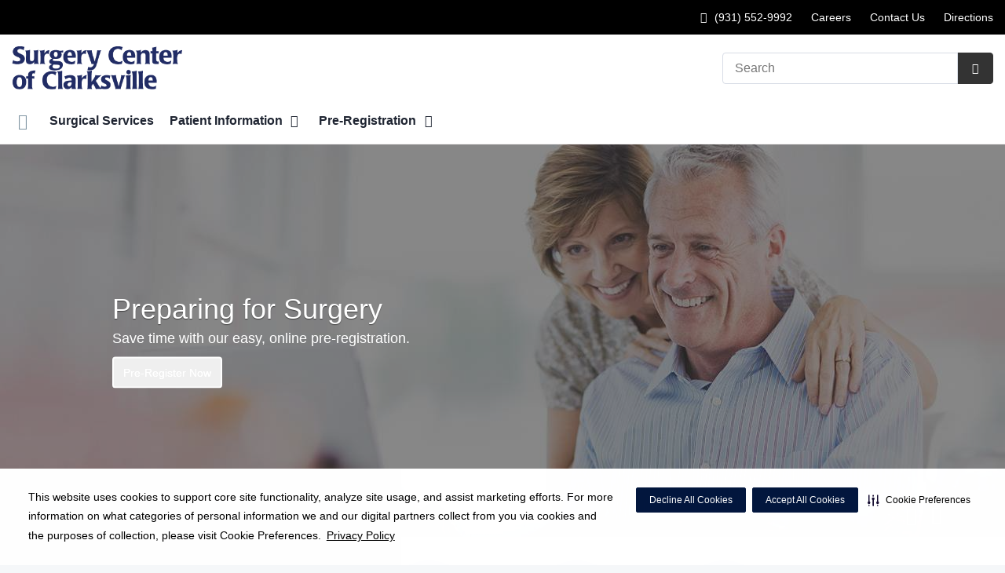

--- FILE ---
content_type: text/html;charset=UTF-8
request_url: https://surgerycenterofclarksville.com/
body_size: 92541
content:

















		
		




		




























		
		




		












		
		



	
















		
		




		

























    
    
    






	


































































 





















		
		




		










			
				
				
				
				
				
		
		
			






	
































		










 
 

 



















 













  
   




  



  
  
































  

  
  

  


  
 

    


          









								












	
	
																																																																																																																																																																																																																																																																																																																																																																																											
																														
	



		
			








		
		










  


        






	









	









	

		
	




	


	
		
	
							
	
		
			
		
				
						
																							
				
									 			
	

								
	




	







	

	

	
								
	
		

								
				
	
							
									
									
									
									
				
					
									
									
									
									
				
																		
	

		










	
	
		
	
	
	
		
	
	
















	















	
		
				
		



	
			
		
		









	
	













<!DOCTYPE html>
<html class="no-js" lang="en-us">
	<head>
		<meta http-equiv="X-UA-Compatible" content="IE=edge"/>
		<!-- To kick IE out of quirks mode so Respond.js works -->
		<meta name="viewport" content="initial-scale=1.0, width=device-width" />
		<meta charset="utf-8"/>
		<!-- <meta name="HandheldFriendly" content="true"/> --><!-- BlackBerry? -->
		<!-- <meta name="MobileOptimized" content="width" /> --><!-- IE Mobile? -->

				    <script
        defer
        data-strict-csp
        data-skip-css="false"
        src="https://cdn-prod.securiti.ai/consent/cookie-consent-sdk-loader-strict-csp.js"
        data-tenant-uuid="c2a0cde4-f9d5-4dd6-ba6d-3afc6437e4bc"
        data-domain-uuid="5f3e134a-dd62-4f33-97ba-4159e36decd1"
        data-backend-url="https://app.securiti.ai">
    </script>

	<script type="text/javascript" src="https://cdn-prod.securiti.ai/consent/auto_blocking/c2a0cde4-f9d5-4dd6-ba6d-3afc6437e4bc/5f3e134a-dd62-4f33-97ba-4159e36decd1.js"></script>

				



<script>
	var hcaGlobalTimeZones = [
		{
			currentUtcOffset: -18000000,
			dstAbbr: "EDT",
			abbr: "EST",
			localeString: "America/New_York"
		},
		{
			currentUtcOffset: -21600000,
			dstAbbr: "CDT",
			abbr: "CST",
			localeString: "America/Chicago"
		},
		{
			currentUtcOffset: -25200000,
			dstAbbr: "MDT",
			abbr: "MST",
			localeString: "America/Denver"
		},
		{
			currentUtcOffset: -28800000,
			dstAbbr: "PDT",
			abbr: "PST",
			localeString: "America/Los_Angeles"
		},
		{
			currentUtcOffset: -32400000,
			dstAbbr: "ADT",
			abbr: "AST",
			localeString: "America/Anchorage"
		},
		{
			currentUtcOffset: -36000000,
			dstAbbr: "HDT",
			abbr: "HST",
			localeString: "Pacific/Honolulu"
		}
	];
</script>

				





			

	




	



			
				
		
		
		
							
								
				
		
			
		
		
		
			
		
			
		
			 



	<meta name="robots" content="index, follow">

<meta name="google-site-verification" content="69EKDaT8iwBC6GLhRGHxc0nemzq4FKf8DvvEijXym1A" />
    <title>Welcome to Surgery Center of Clarksville | Surgery Center of Clarksville</title>
								
		
		
		
		
							        <link rel="canonical" href="https://surgerycenterofclarksville.com"/>
						
				
						
				
				
				
		
		
				
					
	
    <meta property="og:title" content="Welcome to Surgery Center of Clarksville"/>
    <meta property="og:type" content="Website"/>
    <meta property="og:url" content="https://surgerycenterofclarksville.com/"/>
    <meta property="og:image" content="surgery center clarksville"/>
    <meta property="og:site_name" content="Surgery Center of Clarksville"/>
    <meta property="og:description" content="Welcome to the Surgery Center of Clarksville in Clarksville, TN and proudly serving the residents of Montgomery County and the surrounding areas."/>

																
				 


								

		


																		


		






		
	
		
	<script type="application/ld+json">
	{
		"@context": "https://schema.org"
		, "@type": "MedicalClinic"
				, "address": {
			"@type": "PostalAddress"
							, "addressLocality": "Clarksville"
				, "addressRegion": "TN"
				, "postalCode": "37043"
				, "streetAddress": "121 Hillcrest Dr "
			
		}
									, "image": "https://surgerycenterofclarksville.com"
				, "description": "The Surgery Center of Clarksville is designed exclusively for outpatient surgery. Ambulatory surgery centers (ASCs) offer patients cost savings, time savings and a convenient, comfortable alternative for procedures that do not require an overnight hospital stay."
		, "name": "Surgery Center of Clarksville"
						
					, "telephone": "(931) 552-9992"
			, "faxNumber": ""
		
		, "logo": "https://surgerycenterofclarksville.com/dA/cc6aaef07e/fullColorLogo/SurgeryCenterofClarksvilleLogo-350px_color.png"
		, "url": "https://surgerycenterofclarksville.com"
					}
	</script>












				




						
				
	




					
	
		











<script>
	window.dataLayer = window.dataLayer || [];
	dataLayer.push({
		'Analytics ID' : 'UA-60997798-41'
		,'Division' : 'TriStar'
		,'Group' : 'American'
		,'Market' : 'Nashville Market'
		,'City' : 'Clarksville'
		,'State' : 'TN'
		,'Line of Business' : 'ASD'
		,'Facility COID' : '26748'
		,'Facility Name' : 'Surgery Center of Clarksville'
		,'Site Type' : 'Ambulatory Surgery Center'
		,'Domain' : 'surgerycenterofclarksville.com'
		,'Site Section' : 'Home'
		,'Marketing Specialty' : 'n/a'
					,'Service Line Content' : 'NA'
																		,'HCA Platform' : 'dotcms'
	});
</script>


<script>
	var hcaAnalyticsContext = {
		 "facility_group": "American",
		 "facility_division": "TriStar",
		 "facility_market": "Nashville Market",
		 "facility_city": "Clarksville",
		 "facility_state": "TN",
		 "line_of_business": "ASD",
		 "site_type": "Ambulatory Surgery Center",
		 "marketing_specialty": "n/a",
		 "test_page_version": "n/a",
		 "facility_coid": "26748",
		 "facility_name": "Surgery Center of Clarksville",
		 "logged_in": false,
		 "domain": "surgerycenterofclarksville.com",
		 "site_search_term": "n/a",
		 "site_search_category": "n/a",
		 "page_type": "Home",
		 "service_line_content": "NA",
		 "health_library_content": "n/a",
		 "job_search_term": "n/a",
		 "job_search_category": "n/a",
		 "job_id": "n/a",
		 "job_title": "n/a",
		 "job_schedule": "n/a",
		 "job_facility_name": "n/a",
		 "job_city": "n/a",
		 "job_state": "n/a",
		 "job_division": "n/a",
		 "job_zip": "n/a",
		 "job_education": "n/a",
		 "job_class": "n/a",
		 "job_updated": "n/a",
		 "hca_platform": "dotcms"
	};
</script>

		
	
		
		
				
									
							<meta name="description" content="<p>Welcome to the Surgery Center of Clarksville in Clarksville, TN and proudly serving the residents of Montgomery County and the surrounding areas.</p>">
		
				
							<!-- FAVICON -->
			<link rel="shortcut icon" href="/local/images/favicon.ico" type="image/ico" />
		
		
									<link rel="stylesheet" href="//core.secure.ehc.com/design/lib/framework/bs3/bootstrap.min.css" />
					
				<link rel="stylesheet" href="//core.secure.ehc.com/design/lib/chosen/latest/chosen.min.css" media="screen" />

		
		
			<link rel="stylesheet" href="//core.secure.ehc.com/design/font/fontawesomer/css/fontawesomer.css" />
		
		
					






					











		
		
				
													
				
												
				<link rel="stylesheet" href="//core.secure.ehc.com/src/widgets/adaptive-content-rotator/v2/assets/adaptive-content-rotator-v2.min.css?v=01262026181533" type="text/css" />
											
				
												
				<link rel="stylesheet" href="//core.secure.ehc.com/src/widgets/about-us/v2/assets/about-us-v2.min.css" type="text/css" />
											
				
												
				<link rel="stylesheet" href="//core.secure.ehc.com/src/widgets/featured-content/v2/assets/featured-content-v2.min.css" type="text/css" />
											
				
												
				<link rel="stylesheet" href="//core.secure.ehc.com/design/lib/slick/slick.min.css" type="text/css" />
											
				
												
				<link rel="stylesheet" href="//core.secure.ehc.com/design/lib/slick/slick-theme.min.css" type="text/css" />
											
				
												
				<link rel="stylesheet" href="//core.secure.ehc.com/src/widgets/app-scroller/v3/assets/app-scroller-v3.min.css" type="text/css" />
					
				
				
		
												<link rel="stylesheet" href="//core.secure.ehc.com/themes/hut/shared/assets/main.min.css?v=01262026181533" />
			
						<link rel="stylesheet" href="//core.secure.ehc.com/themes/hut/2016/v1/assets/main.min.css?v=01262026181533" />
		
				
				
		
		
				
				<script>
	var ebColorVariants = [];
	var hutEntityBrandingPrimary = '#004990';
	var hutEntityBrandingSecondary = '#E21216';

	// add increments of 5 from 0-95
	for (var i = 0; i < 100; i++) {
		if (i % 5 === 0) {
			ebColorVariants.push(i);
		}
	}

	var ebVariantCss = '';
	var colorRules = [
		{
			'type': 'bg',
			'rule': 'background-color'
		},
		{
			'type': 'font',
			'rule': 'color'
		},
		{
			'type': 'border',
			'rule': 'border-color'
		}
	];

	// build css strings with variant colors
	for (var i = 0; i < ebColorVariants.length; i++) {
		var rgbArr = rgbArray('#004990');
		var colorAddWhite = colorMixer(rgbArr, [255, 255, 255], ebColorVariants[i]/100);
		var colorAddBlack = colorMixer([0, 0, 0], rgbArr, ebColorVariants[i]/100);
		var variantStringWhite = '--' + ebColorVariants[i];
		var variantStringBlack = '--' + Number(ebColorVariants[i] + 100);

		for (var s = 0; s < colorRules.length; s++) {

			if (ebColorVariants[i] === 0) {
				variantStringWhite = '';
				variantStringBlack = '';
			} else {
				ebVariantCss += '.eb__primary-' + colorRules[s].type + variantStringWhite + '{' + colorRules[s].rule + ': ' + colorAddWhite + ';}' +
				'.eb__primary-hover-' + colorRules[s].type + variantStringWhite + ':hover, .eb__primary-hover-' + colorRules[s].type + variantStringWhite + ':active, .eb__primary-hover-' + colorRules[s].type + variantStringWhite + ':focus, .eb__primary-hover-' + colorRules[s].type + variantStringWhite + '.active' + '{' + colorRules[s].rule + ': ' + colorAddWhite + ';}' +
				'.eb__primary-after-' + colorRules[s].type + variantStringWhite + '::after, .eb__primary-before-' + colorRules[s].type + variantStringWhite + '::before {' + colorRules[s].rule + ': ' + colorAddWhite + ';}';
			}
			ebVariantCss +=	'.eb__primary-' + colorRules[s].type + variantStringBlack + '{' + colorRules[s].rule + ': ' + colorAddBlack + ';}' +
				'.eb__primary-hover-' + colorRules[s].type + variantStringBlack + ':hover, .eb__primary-hover-' + colorRules[s].type + variantStringBlack + ':active, .eb__primary-hover-' + colorRules[s].type + variantStringBlack + ':focus, .eb__primary-hover-' + colorRules[s].type + variantStringBlack + '.active' + '{' + colorRules[s].rule + ': ' + colorAddBlack + ';}' +
				'.eb__primary-after-' + colorRules[s].type + variantStringBlack + '::after, .eb__primary-before-' + colorRules[s].type + variantStringBlack + '::before {' + colorRules[s].rule + ': ' + colorAddBlack + ';}';
		}
	}

	// create and add style to DOM
	var ebVariantStyle = document.createElement('style');
	ebVariantStyle.type = 'text/css';
	ebVariantStyle.innerHTML = ebVariantCss;
	document.getElementsByTagName('head')[0].appendChild(ebVariantStyle);

	// HELPERS
	/*
	* HEX to RGB array converter
	* accepts HEX string (with hash)
	* returns array
	*/
	function rgbArray(h) {
		var r = 0;
		var g = 0;
		var b = 0;

		// 3 digits
		if (h.length === 4) {
			r = "0x" + h[1] + h[1];
			g = "0x" + h[2] + h[2];
			b = "0x" + h[3] + h[3];
		// 6 digits
		} else if (h.length === 7) {
			r = "0x" + h[1] + h[2];
			g = "0x" + h[3] + h[4];
			b = "0x" + h[5] + h[6];
		}

		return [r, g, b];
	}

	/*
	* Mixes individual red green and blue values
	* accepts String, String, Number
	* returns parseInt
	*/
	function colorChannelMixer(colorChannelA, colorChannelB, amountToMix) {
		var channelA = colorChannelA * amountToMix;
		var channelB = colorChannelB * (1 - amountToMix);
		return parseInt(channelA + channelB);
	}

	/*
	* Mixes RGB array values
	* accepts Array, Array, Number
	* returns String
	*/
	function colorMixer(rgbA, rgbB, amountToMix) {
		var r = colorChannelMixer(rgbA[0], rgbB[0], amountToMix);
		var g = colorChannelMixer(rgbA[1], rgbB[1], amountToMix);
		var b = colorChannelMixer(rgbA[2], rgbB[2], amountToMix);
		return "rgb(" + r + "," + g + "," + b + ")";
	}

</script>
				
				


		


	<link href="//core.secure.ehc.com/design/css/entity-branding/hut/branding.dot?id=26748%7CSurgery-Center-of-Clarksville&theme=2016&host=85b3ec11-dc97-4056-b5ac-9f107d28e613" rel="stylesheet" type="text/css">

				

<meta name="msvalidate.01" content="4230E029CF7600B9A71C31D1EDBDCA30" />
<meta name="google-site-verification" content="Id5e6DWgP0zgEBhR6lhiF8loZs7PZQmuwy1gdsJ9fSs" />
							<!-- BEGIN LOCAL CSS -->
			<style>
				/*******************************************
local css
********************************************/

			</style>
			<!-- END LOCAL CSS -->
		
				<!-- BEGIN UTIL CUSTOM VTL -->
		






<link rel="stylesheet" href="https://web-q-hospital.prod.ehc.com/global/hut/widgets/css/webq-widgets.css?v=1.1.052820" type="text/css">
  <link rel="stylesheet" href="https://web-q-hospital.prod.ehc.com/global/hut/widgets/css/webq-widgets-eb.css?id=26748%7CSurgery-Center-of-Clarksville&v=1.1.052820" type="text/css">	





		<!-- END UTIL CUSTOM VTL -->

		
				
		
		


		<script>
			var isMarketBrand = false;
			var hostLocations = [];
			var hostCurrentLocationUrl = "";
			var hostCurrentLocationTitle = "";
			var hostFacilityName = "Surgery Center of Clarksville";
		</script>

		<script type="text/javascript" src="//core.secure.ehc.com/design/lib/analytics/assets/hut-api-controller.min.js"></script>

							<script type="text/javascript" src="//core.secure.ehc.com/util/celebrus.js" defer></script>
			
						
		
	</head>

	
	
		
	
		
	
	
		<body class="ehc-app-stack home unified theme-2016 ">

		
		



			
	


				












    



				
				<div id="page-wrap">
																									<a href="#page" tabindex="1" id="skip-nav-accessibility-aid">Skip to main content</a>
							
												<!--[if lte IE 9]>
				<div id="update-browser-warning" class="alert alert-info">
					<strong>You are using an outdated browser</strong>
					<p>It is limiting your browser experience. For the best web experience, upgrade to the latest version of <a href="http://www.microsoft.com/windows/downloads/ie/getitnow.mspx">Internet Explorer</a> or try one of these alternatives: <a href="http://www.getfirefox.com/">Firefox</a>, <a href="http://www.google.com/chrome">Google Chrome</a> or <a href="http://www.apple.com/safari/">Safari</a>.</p>
					<p>Still dependent on your version of IE for legacy applications?  Please install one of the other recommended browsers.</p>
				</div>
			<![endif]-->
<div id="header-wrap">
		
		


		


  
  

	 













	
















	






						
	
	
								








		
	
	
	
			

	
		
	
		
	
	



	<div class="sticky-header-desktop" data-edit-mode="" role="navigation" aria-label="sticky site navigation and search">
							<div class="pre-navbar ">
		<div class="container-fluid">
						
						<ul class="list-unstyled text-right hidden-xs prenav-link-list">
																			<li><a class="cdp-utilNav" href="tel:9315529992" data-analytics='{"feature": "nava", "name": "utilityNavClick"}'><i class="icon-phone cdp-utilNav" aria-hidden="true"></i><span><span class="sr-only">Call Surgery Center of Clarksville at</span> (931) 552-9992</span></a></li>
									
														<li>
													<a href="https://hcahealthcare.com/careers/search.dot?facilityId=26748" class="cdp-utilNav" data-analytics='{"feature": "nava", "name": "utilityNavClick"}'>Careers</a>
											</li>
														<li>
													<a href="https://surgerycenterofclarksville.com/about/contact.dot" class="cdp-utilNav" data-analytics='{"feature": "nava", "name": "utilityNavClick"}'>Contact Us</a>
											</li>
														<li>
													<a href="https://surgerycenterofclarksville.com/locations" class="cdp-utilNav" data-analytics='{"feature": "nava", "name": "utilityNavClick"}'>Directions</a>
											</li>
				
											</ul>

												
			<form class="form-inline hut-search" action="/search/results.dot" method="GET" enctype="multipart/form-data" role="search" data-submit="false">
			<div class="form-group">
				<label class="sr-only" for="prenav-main-search-sticky">Search</label>
				<div class="input-group">
										<input type="text" class="header-search-input form-control" name="q" id="prenav-main-search-sticky" placeholder="Search" maxlength="64" autocomplete="off" pattern="^[a-zA-Z0-9-`.'()? ]*$" title="Can only contain letters, numbers and limited special characters." required>
					<a href="#" class="close-search hidden" aria-label="Close recent searches">&times;</a>
					<div class="input-group-btn">
						<button type="submit" class="btn btn-default submit">
							<i class="icon-search" aria-hidden="true"></i>
							<span class="sr-only">Submit Search</span>
						</button>
					</div>
										<div class="header-search-results hidden">
						<span class="recent-search-title"><strong>Recent Searches</strong></span>
						<ul class="recent-searches"></ul>
					</div>
				</div>
			</div>
		</form>
			</div>
	</div>


		
		<nav id="main-nav-sticky" class="main-nav" role="navigation" aria-label="sticky main nav bar" data-celebrus="cdp-globalNav">

				
	
		
	
	
		
			<div class="mobile-cta-links">
									
										<div class="cta-item-count-two cta-item">
					<a class='cdp-globalNav-Cta' href='tel:9315529992' data-analytics='{"feature": "nava", "name": "ctaClick"}'><i class='icon-phone cdp-globalNav-Cta' aria-hidden='true'></i><span class='cdp-globalNav-Cta'>Call</span> <span class='sr-only cdp-globalNav-Cta'>Surgery Center of Clarksville at (931) 552-9992</span></a>
				</div>
							<div class="cta-item-count-two cta-item">
					<a class='cdp-globalNav-Cta'href='/locations/' data-analytics='{"feature": "nava", "name": "ctaClick"}'><i class='icon-location cdp-globalNav-Cta' aria-hidden='true'></i><span>Directions</span></a>
				</div>
					</div>
	
		
	
	<div class="container-fluid">

		
				
					<ul class="nav navbar-nav">
				
				
				
										
										
										
					
										
										
										
										
					
					
																											
										
					<li class="dropdown">
						<a href="/home"class=cdp-globalNav>Home</a>

											</li><!-- /.dropdown -->
				
										
										
										
					
										
										
										
										
					
					
										
										
					<li class="dropdown">
						<a href="/procedures"class=cdp-globalNav>Surgical Services</a>

											</li><!-- /.dropdown -->
				
										
										
										
					
										
										
										
										
					
										
										
										
					<li class="dropdown">
						<a href="/patient-center" class="dropdown-toggle cdp-globalNav" data-toggle="dropdown" role="button" aria-haspopup="true" aria-expanded="false">Patient Information <span class="icon-angle-down cdp-globalNav" aria-hidden="true"></span></a>

													<div class="dropdown-menu">
								<div class="container">
									<p><a href="/patient-center" class="cdp-globalNav">Patient Information</a></p>
									
																																																																																																																																																																																																																																																																																																																																																																																																																																																																										<ul class="dropdown-menu-list">
																						
																							<li><a target='_self' href='/patient-center/billing-faqs.dot' class='cdp-globalNav'>Billing FAQs</a></li>
																							<li><a target='_self' href='/patient-center/frequently-asked-questions.dot' class='cdp-globalNav'>Frequently Asked Questions</a></li>
																							<li><a target='_self' href='/patient-center/insurance-and-billing.dot' class='cdp-globalNav'>Insurance & Billing</a></li>
																							<li><a target='_self' href='/patient-center/your-surgery' class='cdp-globalNav'>Your Surgery</a></li>
																							<li><a target='_self' href='/patient-center/patient-forms.dot' class='cdp-globalNav'>Patient Forms</a></li>
																							<li><a target='_blank' href='https://www.patientnotebook.com/SCOC/payment' class='cdp-globalNav'>Pay Bill Online</a></li>
																							<li><a target='_self' href='/patient-center/patient-concerns-complaints.dot' class='cdp-globalNav'>Patient Concerns/Complaints</a></li>
																							<li><a target='_self' href='/patient-center/patient-rights.dot' class='cdp-globalNav'>Patient Rights & Responsibilities</a></li>
																							<li><a target='_self' href='/patient-center/the-daisy-award.dot' class='cdp-globalNav'>The DAISY Award</a></li>
																							<li><a target='_self' href='/patient-center/the-bee-award.dot' class='cdp-globalNav'>The BEE Award</a></li>
																							<li><a target='_blank' href='https://youtube.com/playlist?list=PLogA9DP2_vSe5pjSlURqH36I0J6B3N-O0' class='cdp-globalNav'>Billing Process</a></li>
																							<li><a target='_self' href='https://www.youtube.com/watch?v=rNx2mV1z5nQ' class='cdp-globalNav'>Total Joint Education</a></li>
											
																					</ul>
																	</div><!-- /.container -->
							</div><!-- /.dropdown-menu -->
											</li><!-- /.dropdown -->
				
										
										
										
					
										
										
										
										
					
										
										
										
					<li class="dropdown">
						<a href="/clinical-history" class="dropdown-toggle cdp-globalNav" data-toggle="dropdown" role="button" aria-haspopup="true" aria-expanded="false">Pre-Registration <span class="icon-angle-down cdp-globalNav" aria-hidden="true"></span></a>

													<div class="dropdown-menu">
								<div class="container">
									<p><a href="/clinical-history" class="cdp-globalNav">Pre-Registration</a></p>
									
																																																																																																																																										<ul class="dropdown-menu-list">
																						
																							<li><a target='_self' href='/clinical-history/index.dot' class='cdp-globalNav'>Pre-Registration</a></li>
																							<li><a target='_self' href='/clinical-history/pre-registration-spanish.dot' class='cdp-globalNav'>Preregistro</a></li>
											
																					</ul>
																	</div><!-- /.container -->
							</div><!-- /.dropdown-menu -->
											</li><!-- /.dropdown -->
				
				
											</ul><!-- /.nav.navbar-nav -->
		
						
													<ul class="nav navbar-nav prenav">
																								<li>
							<a href="https://hcahealthcare.com/careers/search.dot?facilityId=26748" data-analytics='{"feature": "nava", "name": "utilityNavClick"}' class="cdp-utilNav">Careers</a>
						</li>
																									<li>
							<a href="https://surgerycenterofclarksville.com/about/contact.dot" data-analytics='{"feature": "nava", "name": "utilityNavClick"}' class="cdp-utilNav">Contact Us</a>
						</li>
																									<li>
							<a href="https://surgerycenterofclarksville.com/locations" data-analytics='{"feature": "nava", "name": "utilityNavClick"}' class="cdp-utilNav">Directions</a>
						</li>
									
								
								
											</ul>
		
		
	</div><!-- /.container-fluid -->
</nav><!-- #main-nav -->
	</div>

	
			
			<div class="pre-navbar ">
		<div class="container-fluid">
						
						<ul class="list-unstyled text-right hidden-xs prenav-link-list">
																			<li><a class="cdp-utilNav" href="tel:9315529992" data-analytics='{"feature": "nava", "name": "utilityNavClick"}'><i class="icon-phone cdp-utilNav" aria-hidden="true"></i><span><span class="sr-only">Call Surgery Center of Clarksville at</span> (931) 552-9992</span></a></li>
									
														<li>
													<a href="https://hcahealthcare.com/careers/search.dot?facilityId=26748" class="cdp-utilNav" data-analytics='{"feature": "nava", "name": "utilityNavClick"}'>Careers</a>
											</li>
														<li>
													<a href="https://surgerycenterofclarksville.com/about/contact.dot" class="cdp-utilNav" data-analytics='{"feature": "nava", "name": "utilityNavClick"}'>Contact Us</a>
											</li>
														<li>
													<a href="https://surgerycenterofclarksville.com/locations" class="cdp-utilNav" data-analytics='{"feature": "nava", "name": "utilityNavClick"}'>Directions</a>
											</li>
				
											</ul>

									
			<form class="form-inline hut-search" action="/search/results.dot" method="GET" enctype="multipart/form-data" role="search" data-submit="false">
			<div class="form-group">
				<label class="sr-only" for="prenav-main-search">Search</label>
				<div class="input-group">
										<input type="text" class="header-search-input form-control" name="q" id="prenav-main-search" placeholder="Search" maxlength="64" autocomplete="off" pattern="^[a-zA-Z0-9-`.'()? ]*$" title="Can only contain letters, numbers and limited special characters." required>
					<a href="#" class="close-search hidden" aria-label="Close recent searches">&times;</a>
					<div class="input-group-btn">
						<button type="submit" class="btn btn-default submit">
							<i class="icon-search" aria-hidden="true"></i>
							<span class="sr-only">Submit Search</span>
						</button>
					</div>
										<div class="header-search-results hidden">
						<span class="recent-search-title"><strong>Recent Searches</strong></span>
						<ul class="recent-searches"></ul>
					</div>
				</div>
			</div>
		</form>
			</div>
	</div>


			
	
			
	<div class="sticky-header-mobile">
		<header role="banner">
			<div class="container-fluid">
								<div class="mobile-header">
	<div class="mobile-menu-toggle-wrap">
		<button type="button" class="mobile-menu-toggle navbar-toggle collapsed">
			<span class="icon-bar"></span>
			<span class="icon-bar"></span>
			<span class="icon-bar"></span>
			<span class="icon-text">Menu</span>
		</button>
	</div>
	<figure class="logo">
		<a href="/home/" class="cdp-globalNav">
			<img src="/contentAsset/raw-data/cc6aaef0-7eec-40e8-b85b-afef854592de/fullColorLogo" alt="Surgery Center of Clarksville">
		</a>
	</figure>
	<div class="mobile-search">
					<a href="#" class="mobile-search-btn" aria-label="Search" data-analytics='{"feature": "ssa", "name": "searchHeaderOpen"}'><i class="icon-search" aria-hidden="true"></i></a>
			<form class="mobile-search-slide" action="/search/results.dot" method="GET" enctype="multipart/form-data" role="search">
				<label class="sr-only" for="mobile-sticky-search">Search</label>
				<input type="text" class="header-search-input form-control" name="q" id="mobile-sticky-search" placeholder="Search" maxlength="64" data-validate="alpha-numeric" autocomplete="off" required>
				<i class="icon-search pre-fix-icon"></i>
				<a href="#" class="close-search" aria-label="Close search">&times;</a>
			</form>
			</div>
	<div class="header-search-results hidden">
		<span class="recent-search-title"><strong>Recent Searches</strong></span>
		<a href="#" class="clear-recent-searches" aria-label="Clear recent search history" data-analytics='{"feature": "ssa", "name": "recentSearchesClear"}'>Clear</a>
		<ul class="recent-searches"></ul>
		<a href="#" class="btn btn-primary btn-block mobile-submit">Search</a>
	</div>
</div><!-- /.mobile -->
			</div>
		</header>
	</div>

	<header role="banner">
		<div class="container-fluid">

						
						<div class="mobile-header">
	<div class="mobile-menu-toggle-wrap">
		<button type="button" class="mobile-menu-toggle navbar-toggle collapsed">
			<span class="icon-bar"></span>
			<span class="icon-bar"></span>
			<span class="icon-bar"></span>
			<span class="icon-text">Menu</span>
		</button>
	</div>
	<figure class="logo">
		<a href="/home/" class="cdp-globalNav">
			<img src="/contentAsset/raw-data/cc6aaef0-7eec-40e8-b85b-afef854592de/fullColorLogo" alt="Surgery Center of Clarksville">
		</a>
	</figure>
	<div class="mobile-search">
					<a href="#" class="mobile-search-btn" aria-label="Search" data-analytics='{"feature": "ssa", "name": "searchHeaderOpen"}'><i class="icon-search" aria-hidden="true"></i></a>
			<form class="mobile-search-slide" action="/search/results.dot" method="GET" enctype="multipart/form-data" role="search">
				<label class="sr-only" for="mobile-main-search">Search</label>
				<input type="text" class="header-search-input form-control" name="q" id="mobile-main-search" placeholder="Search" maxlength="64" data-validate="alpha-numeric" autocomplete="off" required>
				<i class="icon-search pre-fix-icon"></i>
				<a href="#" class="close-search" aria-label="Close search">&times;</a>
			</form>
			</div>
	<div class="header-search-results hidden">
		<span class="recent-search-title"><strong>Recent Searches</strong></span>
		<a href="#" class="clear-recent-searches" aria-label="Clear recent search history" data-analytics='{"feature": "ssa", "name": "recentSearchesClear"}'>Clear</a>
		<ul class="recent-searches"></ul>
		<a href="#" class="btn btn-primary btn-block mobile-submit">Search</a>
	</div>
</div><!-- /.mobile -->

						
			<div class="row desktop-header">
				<div class="col-xs-6 col-sm-3">
					<figure class="logo ">
						<a href="/home/" class="cdp-globalNav">
							<img src="/contentAsset/raw-data/cc6aaef0-7eec-40e8-b85b-afef854592de/fullColorLogo" alt="Surgery Center of Clarksville">
						</a>
					</figure>
				</div>
				<div class="col-xs-3 col-sm-9 text-right vertical-align">
										
			<form class="form-inline hut-search" action="/search/results.dot" method="GET" enctype="multipart/form-data" role="search" data-submit="false">
			<div class="form-group">
				<label class="sr-only" for="main-search">Search</label>
				<div class="input-group">
										<input type="text" class="header-search-input form-control" name="q" id="main-search" placeholder="Search" maxlength="64" autocomplete="off" pattern="^[a-zA-Z0-9-`.'()? ]*$" title="Can only contain letters, numbers and limited special characters." required>
					<a href="#" class="close-search hidden" aria-label="Close recent searches">&times;</a>
					<div class="input-group-btn">
						<button type="submit" class="btn btn-primary submit">
							<i class="icon-search" aria-hidden="true"></i>
							<span class="sr-only">Submit Search</span>
						</button>
					</div>
										<div class="header-search-results hidden">
						<span class="recent-search-title"><strong>Recent Searches</strong></span>
						<ul class="recent-searches"></ul>
					</div>
				</div>
			</div>
		</form>
	
															
					
														</div>
			</div>
		</div><!-- /.container-fluid -->
	</header>

			
	
	<nav id="main-nav" class="main-nav" role="navigation" aria-label="main nav bar" data-celebrus="cdp-globalNav">

				
	
		
	
	
		
			<div class="mobile-cta-links">
									
										<div class="cta-item-count-two cta-item">
					<a class='cdp-globalNav-Cta' href='tel:9315529992' data-analytics='{"feature": "nava", "name": "ctaClick"}'><i class='icon-phone cdp-globalNav-Cta' aria-hidden='true'></i><span class='cdp-globalNav-Cta'>Call</span> <span class='sr-only cdp-globalNav-Cta'>Surgery Center of Clarksville at (931) 552-9992</span></a>
				</div>
							<div class="cta-item-count-two cta-item">
					<a class='cdp-globalNav-Cta'href='/locations/' data-analytics='{"feature": "nava", "name": "ctaClick"}'><i class='icon-location cdp-globalNav-Cta' aria-hidden='true'></i><span>Directions</span></a>
				</div>
					</div>
	
		
	
	<div class="container-fluid">

		
				
					<ul class="nav navbar-nav">
				
				
				
										
										
										
					
										
										
										
										
					
					
																											
										
					<li class="dropdown">
						<a href="/home"class=cdp-globalNav>Home</a>

											</li><!-- /.dropdown -->
				
										
										
										
					
										
										
										
										
					
					
										
										
					<li class="dropdown">
						<a href="/procedures"class=cdp-globalNav>Surgical Services</a>

											</li><!-- /.dropdown -->
				
										
										
										
					
										
										
										
										
					
										
										
										
					<li class="dropdown">
						<a href="/patient-center" class="dropdown-toggle cdp-globalNav" data-toggle="dropdown" role="button" aria-haspopup="true" aria-expanded="false">Patient Information <span class="icon-angle-down cdp-globalNav" aria-hidden="true"></span></a>

													<div class="dropdown-menu">
								<div class="container">
									<p><a href="/patient-center" class="cdp-globalNav">Patient Information</a></p>
									
																																																																																																																																																																																																																																																																																																																																																																																																																																																																										<ul class="dropdown-menu-list">
																						
																							<li><a target='_self' href='/patient-center/billing-faqs.dot' class='cdp-globalNav'>Billing FAQs</a></li>
																							<li><a target='_self' href='/patient-center/frequently-asked-questions.dot' class='cdp-globalNav'>Frequently Asked Questions</a></li>
																							<li><a target='_self' href='/patient-center/insurance-and-billing.dot' class='cdp-globalNav'>Insurance & Billing</a></li>
																							<li><a target='_self' href='/patient-center/your-surgery' class='cdp-globalNav'>Your Surgery</a></li>
																							<li><a target='_self' href='/patient-center/patient-forms.dot' class='cdp-globalNav'>Patient Forms</a></li>
																							<li><a target='_blank' href='https://www.patientnotebook.com/SCOC/payment' class='cdp-globalNav'>Pay Bill Online</a></li>
																							<li><a target='_self' href='/patient-center/patient-concerns-complaints.dot' class='cdp-globalNav'>Patient Concerns/Complaints</a></li>
																							<li><a target='_self' href='/patient-center/patient-rights.dot' class='cdp-globalNav'>Patient Rights & Responsibilities</a></li>
																							<li><a target='_self' href='/patient-center/the-daisy-award.dot' class='cdp-globalNav'>The DAISY Award</a></li>
																							<li><a target='_self' href='/patient-center/the-bee-award.dot' class='cdp-globalNav'>The BEE Award</a></li>
																							<li><a target='_blank' href='https://youtube.com/playlist?list=PLogA9DP2_vSe5pjSlURqH36I0J6B3N-O0' class='cdp-globalNav'>Billing Process</a></li>
																							<li><a target='_self' href='https://www.youtube.com/watch?v=rNx2mV1z5nQ' class='cdp-globalNav'>Total Joint Education</a></li>
											
																					</ul>
																	</div><!-- /.container -->
							</div><!-- /.dropdown-menu -->
											</li><!-- /.dropdown -->
				
										
										
										
					
										
										
										
										
					
										
										
										
					<li class="dropdown">
						<a href="/clinical-history" class="dropdown-toggle cdp-globalNav" data-toggle="dropdown" role="button" aria-haspopup="true" aria-expanded="false">Pre-Registration <span class="icon-angle-down cdp-globalNav" aria-hidden="true"></span></a>

													<div class="dropdown-menu">
								<div class="container">
									<p><a href="/clinical-history" class="cdp-globalNav">Pre-Registration</a></p>
									
																																																																																																																																										<ul class="dropdown-menu-list">
																						
																							<li><a target='_self' href='/clinical-history/index.dot' class='cdp-globalNav'>Pre-Registration</a></li>
																							<li><a target='_self' href='/clinical-history/pre-registration-spanish.dot' class='cdp-globalNav'>Preregistro</a></li>
											
																					</ul>
																	</div><!-- /.container -->
							</div><!-- /.dropdown-menu -->
											</li><!-- /.dropdown -->
				
				
											</ul><!-- /.nav.navbar-nav -->
		
						
													<ul class="nav navbar-nav prenav">
																								<li>
							<a href="https://hcahealthcare.com/careers/search.dot?facilityId=26748" data-analytics='{"feature": "nava", "name": "utilityNavClick"}' class="cdp-utilNav">Careers</a>
						</li>
																									<li>
							<a href="https://surgerycenterofclarksville.com/about/contact.dot" data-analytics='{"feature": "nava", "name": "utilityNavClick"}' class="cdp-utilNav">Contact Us</a>
						</li>
																									<li>
							<a href="https://surgerycenterofclarksville.com/locations" data-analytics='{"feature": "nava", "name": "utilityNavClick"}' class="cdp-utilNav">Directions</a>
						</li>
									
								
								
											</ul>
		
		
	</div><!-- /.container-fluid -->
</nav><!-- #main-nav -->

			
	









		</div><!-- /header-wrap -->

	<div id="page">
		
			<main role="main">
	
	<div id="pre-content" class="app-stack">
			</div>
		
	<div class="app-stack app-stack1">
				








			











		












		
		
						
		
		
																		
		
		
		
						
		
										
												
		
								
				
		
						
		
		
																		
		
		
		
						
		
										
												
		
								
				
		
						
		
		
																		
		
		
		
						
		
										
												
		
								
				
		
						
		
		
																		
		
		
		
						
		
										
												
		
								
				
		
						
		
		
																		
		
		
		
						
		
										
												
		
								
				
		
						
		
		
																		
		
		
		
						
		
										
												
		
								
				
		
						
		
		
																		
		
		
		
						
		
										
												
		
								
				
		
						
		
		
																		
		
		
		
						
		
										
												
		
								
				
		
						
		
		
																		
		
		
		
						
		
										
												
		
								
				
		
						
		
		
																		
		
		
		
						
		
										
												
		
								
				
		
						
		
		
																		
		
		
		
						
		
										
												
		
								
				
	














<style>
	#adaptive-content-rotator hr.eb-rotator-primary {
		border-width: 5px;
		border-color: #004990;
	}
</style>


	<div id="adaptive-content-rotator" class="carousel slide content-full clearfix " data-interval="false" data-pause="hover" data-ride="carousel">

				
					<input type="hidden" id="adaptive-content-rotator-disable-full-clickable" value="false"/>
		
		<div class="carousel-inner">
																		
												
				
			
				
										
		
		
		
		
				
		
				
				
																																																																																																																																																																																																																																																																																																																																																																																																										
																																																																																		
																																																																																																																																																																																																																																																		
																																																																																																																																																																																																																																																																																																																																																																																																																																																																																																																																																																																																																																																																																																																																																																																																																																																																																																																																																																																																																																																																																																																																																																																																																																																																																																																																																																																																																																																																																																																																																																																																																																																																																																																																																																																																																																																																																																																																																																												
																					
				
				
					
								
				
	
	
	

				
								
				
																						
				
																			
	
		
		
		
		
				
			
				
				
								
				
				
		
			
		
			
							
				
	
							
				
				
					
				
					
						
	
				
					
			
				
		
		
		
				
				
				
				
				
		
		
	

					
																	
	
		
		
		
	
				
			
				
				
								
				
				
		
			
		
			
							
				
	
							
				
				
					
				
					
						
	
				
					
			
				
		
		
		
				
				
				
				
				
		
		
	
					
																	
	
		
		
		
	
				
			
				
				
								
				
				
		
			
		
			
							
				
	
							
				
				
					
				
					
						
	
				
					
			
				
					
								
								
								
									
		
						
						
				
				
		
		
	
									
								
										
														
				<div data-number="1" class="item full-gray align-left active rotator-slide-lg " data-bg-img-src="//surgerycenterofclarksville.com/contentAsset/image/f986c1a5-e2b9-4bca-a46d-047ca973bc3d/fileAsset/filter/Resize,Jpeg/jpeg_q/50" data-bg-img-tablet="//surgerycenterofclarksville.com/contentAsset/image/f986c1a5-e2b9-4bca-a46d-047ca973bc3d/fileAsset/filter/Resize,Jpeg/jpeg_q/50" data-bg-img-mobile="//surgerycenterofclarksville.com/contentAsset/image/f986c1a5-e2b9-4bca-a46d-047ca973bc3d/fileAsset/filter/Resize,Jpeg/resize_w/975/resize_h/325/jpeg_q/50" style="background-position: 80% 50%">

																<a href="/clinical-history/" data-analytics='{"feature": "rotator", "name": "itemClick"}' >
					
															
										
					
					<div class="carousel-caption align-left white full-gray">
						
						<div class="carousel-caption-text">
															<p class="item-title">Preparing for Surgery</p>
							
							
															<p class="caption-p">Save time with our easy, online pre-registration.</p>
							
																							
																
																	<button class="carousel-caption-read-more btn btn-outline-white">Pre-Register Now</button>
																					</div>
					</div><!-- /carousel-caption -->

																</a>
									</div><!-- /item -->

				
															
												
				
			
				
										
		
		
		
		
				
		
				
				
																																																																																																																																																																																																																																																																																																	
																																																													
																																																																																																																																																																																			
																																																																																																																																																																																																																																																																																																																																																																																																																																																																																																																																																																																																																																																																																																																																																																																																																																																																																																																																																																																																																																																																																																																																																																																																																																																																																																																																																																																																																																													
																					
				
				
					
								
				
	
	
	

				
				
				
																						
				
																			
	
		
		
		
	
				
			
				
				
								
				
				
		
			
		
			
							
				
	
							
				
				
					
				
					
						
	
				
					
			
				
		
		
		
				
				
				
				
				
		
		
	

					
																	
	
		
		
		
	
				
			
				
				
								
				
				
		
			
		
			
							
				
	
							
				
				
					
				
					
						
	
				
					
			
				
		
		
		
				
				
				
				
				
		
		
	
					
																	
	
		
		
		
	
				
			
				
				
								
				
				
		
			
		
			
							
				
	
							
				
				
					
				
					
						
	
				
					
			
				
					
								
								
								
									
		
						
						
				
				
		
		
	
									
								
										
														
				<div data-number="2" class="item full-gray align-right rotator-slide-lg " data-bg-img-src="//surgerycenterofclarksville.com/contentAsset/image/85bb4dc7-a07e-4490-a57b-559a65ce5777/fileAsset/filter/Resize,Jpeg/jpeg_q/50" data-bg-img-tablet="//surgerycenterofclarksville.com/contentAsset/image/85bb4dc7-a07e-4490-a57b-559a65ce5777/fileAsset/filter/Resize,Jpeg/jpeg_q/50" data-bg-img-mobile="//surgerycenterofclarksville.com/contentAsset/image/85bb4dc7-a07e-4490-a57b-559a65ce5777/fileAsset/filter/Resize,Jpeg/resize_w/975/resize_h/325/jpeg_q/50" style="background-position: 20% 50%">

																<a href="https://www.patientnotebook.com/SCOC/payment" data-analytics='{"feature": "rotator", "name": "itemClick"}' >
					
															
										
					
					<div class="carousel-caption align-right white full-gray">
						
						<div class="carousel-caption-text">
															<p class="item-title">Online Payments</p>
							
							
															<p class="caption-p">We offer convenient online bill-pay for all patients.</p>
							
																							
																
																	<button class="carousel-caption-read-more btn btn-outline-white">Pay Online Today</button>
																					</div>
					</div><!-- /carousel-caption -->

																</a>
									</div><!-- /item -->

				
															
												
				
			
				
										
		
		
		
		
				
		
						
				
																																																																																																																																																																																								
																																								
																																																																																																																				
																																																																																																																																																																																																																																																																																																																																																																																																																																																																																																																																																																																																																																																																																																																																																																																																																																																																																																														
																					
				
				
					
								
				
	
	
	

				
				
				
																						
				
																			
	
		
		
		
	
				
			
				
				
								
				
				
		
			
		
			
							
				
	
							
				
				
					
				
					
						
	
				
					
			
				
		
		
		
				
				
				
				
				
		
		
	

					
																	
	
		
		
		
	
				
			
				
				
								
				
				
		
			
		
			
							
				
	
							
				
				
					
				
					
						
	
				
					
			
				
		
		
		
				
				
				
				
				
		
		
	
					
																	
	
		
		
		
	
				
			
				
				
								
				
				
		
			
		
			
							
				
	
							
				
				
					
				
					
						
	
				
					
			
				
					
								
								
								
									
		
						
						
				
				
		
		
	
									
								
										
														
				<div data-number="3" class="item full-gray align-left rotator-slide-lg " data-bg-img-src="//surgerycenterofclarksville.com/contentAsset/image/0d7aace9-e27f-4eee-8bdd-a2e7c18bcae8/fileAsset/filter/Resize,Jpeg/jpeg_q/50" data-bg-img-tablet="//surgerycenterofclarksville.com/contentAsset/image/0d7aace9-e27f-4eee-8bdd-a2e7c18bcae8/fileAsset/filter/Resize,Jpeg/jpeg_q/50" data-bg-img-mobile="//surgerycenterofclarksville.com/contentAsset/image/0d7aace9-e27f-4eee-8bdd-a2e7c18bcae8/fileAsset/filter/Resize,Jpeg/resize_w/975/resize_h/325/jpeg_q/50" style="background-position: 80% 50%">

																<a href="/patient-center/frequently-asked-questions.dot" data-analytics='{"feature": "rotator", "name": "itemClick"}' >
					
															
										
					
					<div class="carousel-caption align-left white full-gray">
						
						<div class="carousel-caption-text">
															<p class="item-title">Questions?</p>
							
							
															<p class="caption-p">We have answers for your frequently asked questions.</p>
							
																							
																
																	<button class="carousel-caption-read-more btn btn-outline-white">Read FAQs</button>
																					</div>
					</div><!-- /carousel-caption -->

																</a>
									</div><!-- /item -->

				
			 		</div><!-- /carousel-inner -->

					
									
							<ul class="carousel-control-buttons  text-white" aria-hidden="true">
											<li>
														
												<a href="#ehc-acr0" data-analytics='{"feature": "rotator", "name": "paginationClick"}'  class='active' aria-selected='true'  data-number="1">
								<span class="sr-only">Slide 1: Preparing for Surgery, Save time with our easy, online pre-registration., slide, 1 of 3</span>
							</a>
						</li>
											<li>
														
												<a href="#ehc-acr1" data-analytics='{"feature": "rotator", "name": "paginationClick"}'  data-number="2">
								<span class="sr-only">Slide 2: Online Payments, We offer convenient online bill-pay for all patients., slide, 2 of 3</span>
							</a>
						</li>
											<li>
														
												<a href="#ehc-acr2" data-analytics='{"feature": "rotator", "name": "paginationClick"}'  data-number="3">
								<span class="sr-only">Slide 3: Questions?, We have answers for your frequently asked questions., slide, 3 of 3</span>
							</a>
						</li>
									</ul>
				<div class="carousel-buttons">
					<a class="carousel-buttons__left " data-analytics='{"feature": "rotator", "name": "paginationClick"}' href="#adaptive-content-rotator" role="button" data-slide="prev">
						<i class="icon-sl-arrow-left" aria-hidden="true"></i>
						<span class="sr-only">Previous Slide</span>
					</a>
										<a class="carousel-buttons__right " data-analytics='{"feature": "rotator", "name": "paginationClick"}' href="#adaptive-content-rotator" role="button" data-slide="next">
						<i class="icon-sl-arrow-right" aria-hidden="true"></i>
						<span class="sr-only">Next Slide</span>
					</a>
				</div>
					
		
	</div><!-- /adaptive-content-rotator -->



						
											
	
<style>
	.app-scroller a:hover .btn, .app-scroller a:focus .btn {
		background: #004990;
	}
	.scroller-card i {
		color: #004990;
	}
	.scroller-icon i {
		background: #004990;
	}
</style>

		<div class="container scroller-contain">
		<div class="text-center as-loader"><img src="//core.secure.ehc.com/src/widgets/app-scroller/v3/assets/images/ajax-loader.gif" alt="loading, please wait" /></div>
		<div class="app-scroller" data-slidenum="5">
					
												
				<div class="as-item">
					<a href="/clinical-history/index.dot" class="as-link" data-btn-txt="Pre-Register" data-analytics='{"feature": "asw", "name": "ctaClick"}'>
						<div class="scroller-icon">
							<p><i class="icon-laptop as-icon"></i></p>
							<p class="scroller-text hidden-xs"></p>
							<p class="scroller-button"><button class=" hca-shy-text" aria-label="Pre-Register">Pre-Register</button></p> 
						</div>
					</a>
				</div>
								
												
				<div class="as-item">
					<a href="/patient-center/insurance-and-billing.dot" class="as-link" data-btn-txt="Insurance" data-analytics='{"feature": "asw", "name": "ctaClick"}'>
						<div class="scroller-icon">
							<p><i class="icon-list-alt as-icon"></i></p>
							<p class="scroller-text hidden-xs"></p>
							<p class="scroller-button"><button class=" hca-shy-text" aria-label="Insurance">Insurance</button></p> 
						</div>
					</a>
				</div>
								
								
				<div class="as-item">
					<a href="https://www.patientnotebook.com/SCOC/payment" class="as-link" data-btn-txt="Online Bill Pay" data-analytics='{"feature": "asw", "name": "ctaClick"}'>
						<div class="scroller-icon">
							<p><i class="icon-credit-card as-icon"></i></p>
							<p class="scroller-text hidden-xs"></p>
							<p class="scroller-button"><button class=" " aria-label="Online Bill Pay">Online Bill Pay</button></p> 
						</div>
					</a>
				</div>
								
												
				<div class="as-item">
					<a href="/patient-center/frequently-asked-questions.dot" class="as-link" data-btn-txt="FAQ" data-analytics='{"feature": "asw", "name": "ctaClick"}'>
						<div class="scroller-icon">
							<p><i class="icon-help-circled as-icon"></i></p>
							<p class="scroller-text hidden-xs"></p>
							<p class="scroller-button"><button class=" hca-shy-text" aria-label="FAQ">FAQ</button></p> 
						</div>
					</a>
				</div>
							</div>
		<div class="app-scroller-expand">
			<a href="#" onclick="toggleMobileScroller(); return false;">More quick links <i class="icon-angle-down"></i></a>
		</div>
	</div>

				</div><!-- /stack1 -->
		
	<div class="app-stack app-stack2">
				




















													





<style>
	.auw-mobile-image:after, .auw-overlay:after, .auw-static__logo:after {background-color: #004990}
</style>

<div id="about-us-widget">
	<div class="auw-mobile-image visible-xs" data-bg-img-src="none"></div>
	<div class="auw auw-columns auw-columns-hours container" data-bg-img-src='none' data-bg-img-tablet='none' data-bg-img-mobile="none">
		<div class="auw__logo auw-columns__logo hidden-xs" data-bg-img-src='none' data-bg-img-tablet='none'>
			<img src="" alt="">
		</div>
		<div class="auw__content auw-columns__content">
			<p class='auw-columns__pre-header'>About Surgery Center of Clarksville</p>
			<h1 class="auw__header auw-columns__header">Welcome to Surgery Center of Clarksville</h1>
			<div class="auw__description auw-columns__description">
				<p>Welcome to the Surgery Center of Clarksville located in Clarksville, Tennessee and proudly serving the residents of Montgomery County and the surrounding areas of northern Tennessee and southern Kentucky.</p>

<p>The Surgery Center of Clarksville is designed exclusively for outpatient surgery. Ambulatory surgery centers (ASCs) offer patients cost savings, time savings and a convenient, comfortable alternative for <a href="https://surgerycenterofclarksville.com/procedures/" >surgical services and procedures</a> that do not require an overnight hospital stay.</p>

<h2>Why Choose Us?</h2>

<p>At Surgery Center of Clarksville, we put Clinical First™. We are proud to offer quality care, specialized equipment and advanced technology in a safe, family-friendly environment. Our clinical professionals are industry leaders that are committed to providing warm, personalized care and delivering clinical efficiency and effectiveness.</p>

<p>We are accredited by the Accreditation Association for Ambulatory Health Care (AAAHC). Our teammates and physicians exceed AAAHC standards for high-quality healthcare by utilizing the latest technology and procedures.</p>

<p>We realize that even elective surgery can create anxiety. <a href="https://surgerycenterofclarksville.com/patient-center/frequently-asked-questions.dot" >Read our frequently asked questions</a> to learn more as well as <a href="https://surgerycenterofclarksville.com/patient-center/your-surgery/" >how to prepare for your surgery</a> before arrival. If you have additional questions or concerns, please feel free to call us at <a href="tel:931-552-9992" >(931) 552-9992</a>.</p>
			</div>

					<div class="visible-xs">
				
	
	<a href="https://google.com/maps/dir//Surgery Center of Clarksville,121 Hillcrest Dr Clarksville TN 37043" data-analytics='{"feature": "auw", "name": "buttonClick"}' class="btn btn-block btn-outline-primary auw__buttons">Get Directions</a>

				</div>

					<div class="hidden-xs">
				
	
	<a href="https://google.com/maps/dir//Surgery Center of Clarksville,121 Hillcrest Dr Clarksville TN 37043" data-analytics='{"feature": "auw", "name": "buttonClick"}' class="btn  btn-outline-primary auw__buttons">Get Directions</a>

				</div>
		</div>

					
				
					
		
										
					
		
										
					
		
										
					
		
										
					
		
										
					
					
										
					
					
											<div class="auw-columns__hours">
				<h2>Location Hours</h2>
				<ul class="list-unstyled">
																		<li>
								<span class="pull-left">Monday</span>
								<span class="pull-right text-right">6:00 AM - 4:30 PM</span>
							</li>
																								<li>
								<span class="pull-left">Tuesday</span>
								<span class="pull-right text-right">6:00 AM - 4:30 PM</span>
							</li>
																								<li>
								<span class="pull-left">Wednesday</span>
								<span class="pull-right text-right">6:00 AM - 4:30 PM</span>
							</li>
																								<li>
								<span class="pull-left">Thursday</span>
								<span class="pull-right text-right">6:00 AM - 4:30 PM</span>
							</li>
																								<li>
								<span class="pull-left">Friday</span>
								<span class="pull-right text-right">6:00 AM - 4:30 PM</span>
							</li>
																								<li>
								<span class="pull-left">Saturday</span>
								<span class="pull-right text-right">Closed</span>
							</li>
																								<li>
								<span class="pull-left">Sunday</span>
								<span class="pull-right text-right">Closed</span>
							</li>
															</ul>
			</div>
			</div>
</div>



			</div><!-- /stack2 -->
		
	<div class="app-stack app-stack3">
				


	

                                    




 





<style>
    #featured-content-wrap .card-header:not(.content-overlay) a {
        color: #004990;
    }

    /* Corp Theme */
    .theme-corp #featured-content-wrap {
        background: #f9f8f7;
    }
    .theme-corp #featured-content-wrap .vertical-stacked .h3 {
        color: $ehc_entity_branding.popColor;
    }
    .theme-corp .super-script {
        color: #E21216;
        font-family: Lato;
    }

    /* 2016 Theme */
    .theme-2016 #featured-content-wrap h3 a {
        color: #004990;
    }
    .theme-2016 #featured-content-wrap h3 a:hover {
        color: #2273c3 ;
    }
    .theme-2016 #featured-content-wrap .overlay-filter {
        background: -ms-linear-gradient(rgba(255,255,255,0.00) 0%, #004990 100%);
        background: -moz-linear-gradient(rgba(255,255,255,0.00) 0%, #004990 100%);
        background: -webkit-linear-gradient(rgba(255,255,255,0.00) 0%, #004990 100%);
        background: linear-gradient(rgba(255,255,255,0.00) 0%, #004990 100%);
    }
</style>


<div id="featured-content-wrap" class="featured-content-wrapper clear ">
        <div class="container">
                <div class="row row-flex ">
            
            
                         
			
				
										
		
		
		
		
				
		
				
				
																																																																																																																																																																																																																																																																																																	
																																																													
																																																																																																																																																																																			
																																																																																																																																																																																																																																																																																																																																																																																																																																																																																																																																																																																																																																																																																																																																																																																																																																																																																																																																																																																																																																																																																																																																																																																																																																																																																																																																																																																																																																													
																					
				
				
					
								
				
	
	
	

             
            
                        
                         
                            
                                                                        
                <div class="feature-content-item  col-sm-4 col-xs-12 item-1 ">
                    <div class="card-shadow card">
                        

                        
                                                                                	
	
		
		
		
	
				
			
				
				
								
				
				
		
			
		
			
							
				
	
							
				
				
					
				
					
						
	
				
					
			
				
									
													
		
		
				
				
				
				
				
		
		
	

                                                                                        	
	
		
		
		
	
				
			
				
				
								
				
				
		
			
		
			
							
				
	
							
				
				
					
				
					
						
	
				
					
			
				
									
													
		
		
				
				
				
				
				
		
		
	
                            
                                                                                        	
	
		
		
		
	
				
			
				
				
								
				
				
		
			
		
			
							
				
	
							
				
				
					
				
					
						
	
				
					
			
				
									
													
		
		
				
				
				
				
				
		
		
	
                                                                                                                    <header class="card-header collapsed content-stack content-overlay">
                                    <div class="flex flex-container">
                                        <div class="card-title content"> 
                                            <h2>Pre-Register Online</h2>
                                        </div>
                                    </div>
                                        <div class="overlay-filter bg-opacity-8"></div>
                                        <img src="https://core.secure.ehc.com/src/widgets/featured-content/v2/assets/images/placeholder-300x300.jpg" data-img-src="/contentAsset/image/25f8c61e-e769-4c7b-b41d-99b85ae22997/fileAsset/filter/Resize,Jpeg/jpeg_q/50" data-img-tablet="/contentAsset/image/25f8c61e-e769-4c7b-b41d-99b85ae22997/fileAsset/filter/Resize,Jpeg/jpeg_q/50" data-img-mobile="/contentAsset/image/25f8c61e-e769-4c7b-b41d-99b85ae22997/fileAsset/filter/Resize,Jpeg/jpeg_q/50" alt="" />
                                </header>
                                
                            
                                                    
                        
                                                                                                                            <div class="card-body featured-content-text">
                                <p><span>Start the surgical assessment process early by pre-registering online. This quick and easy form will save you time and energy.</span></p>
                            </div>
                            
                                                                
                                <footer class='standard-footer'>
                                    <a href="/clinical-history/index.dot"  class="btn btn-outline-primary">Pre-Register Today <i class="" aria-hidden="true"></i></a>
                                </footer>
                                                    <!-- HUT BTN
                        <a href="/clinical-history/index.dot" title="Find out more about Pre-Register Online" class="btn btn-block btn-primary">Pre-Register Today</a>
                            -->
                                            </div> <!-- end card -->
                </div>
            
                         
			
				
										
		
		
		
		
				
		
				
				
																																																																																																																																																																																																																																																																																																	
																																																													
																																																																																																																																																																																			
																																																																																																																																																																																																																																																																																																																																																																																																																																																																																																																																																																																																																																																																																																																																																																																																																																																																																																																																																																																																																																																																																																																																																																																																																																																																																																																																																																																																																																													
																					
				
				
					
								
				
	
	
	

             
            
                        
                         
                            
                                                            
                <div class="feature-content-item  col-sm-4 col-xs-12 item-2 ">
                    <div class="card-shadow card">
                        

                        
                                                                                	
	
		
		
		
	
				
			
				
				
								
				
				
		
			
		
			
							
				
	
							
				
				
					
				
					
						
	
				
					
			
				
									
													
		
		
				
				
				
				
				
		
		
	

                                                                                        	
	
		
		
		
	
				
			
				
				
								
				
				
		
			
		
			
							
				
	
							
				
				
					
				
					
						
	
				
					
			
				
									
													
		
		
				
				
				
				
				
		
		
	
                            
                                                                                        	
	
		
		
		
	
				
			
				
				
								
				
				
		
			
		
			
							
				
	
							
				
				
					
				
					
						
	
				
					
			
				
									
													
		
		
				
				
				
				
				
		
		
	
                                                                                                                    <header class="card-header collapsed content-stack content-overlay">
                                    <div class="flex flex-container">
                                        <div class="card-title content"> 
                                            <h2>Your Surgery</h2>
                                        </div>
                                    </div>
                                        <div class="overlay-filter bg-opacity-8"></div>
                                        <img src="https://core.secure.ehc.com/src/widgets/featured-content/v2/assets/images/placeholder-300x300.jpg" data-img-src="/contentAsset/image/930c0ecd-25d6-4310-9081-38ed5a6fbd05/fileAsset/filter/Resize,Jpeg/jpeg_q/50" data-img-tablet="/contentAsset/image/930c0ecd-25d6-4310-9081-38ed5a6fbd05/fileAsset/filter/Resize,Jpeg/jpeg_q/50" data-img-mobile="/contentAsset/image/930c0ecd-25d6-4310-9081-38ed5a6fbd05/fileAsset/filter/Resize,Jpeg/jpeg_q/50" alt="" />
                                </header>
                                
                            
                                                    
                        
                                                                                                                            <div class="card-body featured-content-text">
                                <p><span>You might have some questions regarding your surgery. Here you will find information about preparing for your surgery, the day of surgery, and after your surgery.</span></p>
                            </div>
                            
                                                                
                                <footer class='standard-footer'>
                                    <a href="/patient-center/your-surgery/index.dot"  class="btn btn-outline-primary">Prepare for Your Surgery <i class="" aria-hidden="true"></i></a>
                                </footer>
                                                    <!-- HUT BTN
                        <a href="/patient-center/your-surgery/index.dot" title="Find out more about Your Surgery" class="btn btn-block btn-primary">Prepare for Your Surgery</a>
                            -->
                                            </div> <!-- end card -->
                </div>
            
                         
			
				
										
		
		
		
		
				
		
				
				
																																																																																																																																																																																																																																																																																																	
																																																													
																																																																																																																																																																																			
																																																																																																																																																																																																																																																																																																																																																																																																																																																																																																																																																																																																																																																																																																																																																																																																																																																																																																																																																																																																																																																																																																																																																																																																																																																																																																																																																																																																																																													
																					
				
				
					
								
				
	
	
	

             
            
                        
                         
                            
                                                            
                <div class="feature-content-item  col-sm-4 col-xs-12 item-3 ">
                    <div class="card-shadow card">
                        

                        
                                                                                	
	
		
		
		
	
				
			
				
				
								
				
				
		
			
		
			
							
				
	
							
				
				
					
				
					
						
	
				
					
			
				
									
													
		
		
				
				
				
				
				
		
		
	

                                                                                        	
	
		
		
		
	
				
			
				
				
								
				
				
		
			
		
			
							
				
	
							
				
				
					
				
					
						
	
				
					
			
				
									
													
		
		
				
				
				
				
				
		
		
	
                            
                                                                                        	
	
		
		
		
	
				
			
				
				
								
				
				
		
			
		
			
							
				
	
							
				
				
					
				
					
						
	
				
					
			
				
									
													
		
		
				
				
				
				
				
		
		
	
                                                                                                                    <header class="card-header collapsed content-stack content-overlay">
                                    <div class="flex flex-container">
                                        <div class="card-title content"> 
                                            <h2>Surgical Services</h2>
                                        </div>
                                    </div>
                                        <div class="overlay-filter bg-opacity-8"></div>
                                        <img src="https://core.secure.ehc.com/src/widgets/featured-content/v2/assets/images/placeholder-300x300.jpg" data-img-src="/contentAsset/image/7a2eba09-d09b-4e15-b4ef-8cb68ee06c27/fileAsset/filter/Resize,Jpeg/jpeg_q/50" data-img-tablet="/contentAsset/image/7a2eba09-d09b-4e15-b4ef-8cb68ee06c27/fileAsset/filter/Resize,Jpeg/jpeg_q/50" data-img-mobile="/contentAsset/image/7a2eba09-d09b-4e15-b4ef-8cb68ee06c27/fileAsset/filter/Resize,Jpeg/jpeg_q/50" alt="" />
                                </header>
                                
                            
                                                    
                        
                                                                                                                            <div class="card-body featured-content-text">
                                <p><span>At our center, we provide surgical services designed to meet your needs at every stage of your life. Learn more about the services offered at our facility.</span></p>
                            </div>
                            
                                                                
                                <footer class='standard-footer'>
                                    <a href="/services/"  class="btn btn-outline-primary">View Our Surgical Services <i class="" aria-hidden="true"></i></a>
                                </footer>
                                                    <!-- HUT BTN
                        <a href="/services/" title="Find out more about Surgical Services" class="btn btn-block btn-primary">View Our Surgical Services</a>
                            -->
                                            </div> <!-- end card -->
                </div>
            
        </div>
    </div>
</div>





			</div><!-- /stack3 -->
		
	<div class="app-stack app-stack4">
				





			</div><!-- /stack4 -->
		
	<div id="post-content" class="app-stack">
				





			</div>

			</main><!-- /main -->
	
</div><!-- /page -->

<div id="footer-wrap">
		
		














<footer role="contentinfo">

		
	
								





























	
			
			
		
	
					
			




								
					





<section class="site-info style-4">
	<div class="container">

		
			



<div class="row footer-divider hidden-xs">
	<div class="col-sm-3 footer-info">
		<img src='/contentAsset/raw-data/cc6aaef0-7eec-40e8-b85b-afef854592de/fullColorLogo' alt='Surgery Center of Clarksville'>
		<p>
			Surgery Center of Clarksville<br/>
			121 Hillcrest Dr<br/>Clarksville, TN 37043
		</p>
		<p>
			Telephone: <a href="tel:9315529992" data-analytics='{"feature": "nava", "name": "clickToCall"}'>(931) 552-9992</a><br/>
			
			
		</p>
	</div>
			
	
	
		
						
		
		
											<div class="col-sm-3 col-sm-offset-1">
									
		
		
																	
										<div class="footer-heading size-14">
					<h4>For Professionals</h4>
				</div>
				<nav class="footer-nav">
									<ul>
							
			
					
						
						
							
										<li>
						<a href="https://hcahealthcare.com/careers/search.dot?facilityId=26748">
							Careers
						</a>
					</li>
							
					
						
						
							
										<li>
						<a href="/physicians/provider-verification.dot">
							Provider Verification
						</a>
					</li>
							
					
						
						
							
										<li>
						<a href="/physicians/credentialing.dot">
							Credentialing
						</a>
					</li>
							
					
						</ul>
			</nav>
		
		</div>

		
	
						
		
		
											<div class="col-sm-3">
									
		
		
																	
										<div class="footer-heading size-14">
					<h4>Patients & Visitors</h4>
				</div>
				<nav class="footer-nav">
									<ul>
							
			
					
						
						
							
										<li>
						<a href="/about/contact.dot">
							Contact Us
						</a>
					</li>
							
					
						
						
							
										<li>
						<a href="https://www.patientnotebook.com/SCOC/payment">
							Pay My Bill
						</a>
					</li>
							
					
						
						
							
										<li>
						<a href="/clinical-history/index.dot">
							Pre-Registration
						</a>
					</li>
							
					
						</ul>
			</nav>
		
		</div>

		
	
						<div class="col-sm-3">
			<div class="social-media social-media-links">
									


											



				</div>
			</div>
			</div>



<div class="row visible-xs-block">
	<div class="footer-info col-sm-8">
		<img src='/contentAsset/raw-data/cc6aaef0-7eec-40e8-b85b-afef854592de/fullColorLogo' alt='Surgery Center of Clarksville'>
		<p>
			Surgery Center of Clarksville<br/>
			121 Hillcrest Dr<br/>Clarksville, TN 37043
		</p>
		<p>
							Telephone: <a href="tel:9315529992" data-analytics='{"feature": "nava", "name": "clickToCall"}'>(931) 552-9992</a><br/>
											</p>
	</div>
</div>
<div class="row visible-xs-block">
	<form class="mobile-quick-links col-xs-10 col-xs-offset-1">
		<select name="mobile-url" class="form-control" onchange="openPage(this);">
			<option value="--">Quick Links</option>
			<option value="--">For Professionals</option><option value="https://hcahealthcare.com/careers/search.dot?facilityId=26748">--Careers</option><option value="/physicians/provider-verification.dot">--Provider Verification</option><option value="/physicians/credentialing.dot">--Credentialing</option><option value="--">Patients & Visitors</option><option value="/about/contact.dot">--Contact Us</option><option value="https://www.patientnotebook.com/SCOC/payment">--Pay My Bill</option><option value="/clinical-history/index.dot">--Pre-Registration</option>
		</select>
	</form>
</div>
<div class="row visible-xs-block">
	<div class="social-media social-media-links col-xs-12">
		


											



	</div>
</div>

				</div>
</section>
		
							



		
									
		

 



<div class="legal-container">
	<div class="container">
		<section class="legal-info">
										<div class="hidden-lg row">
					<div class="col-xs-12 text-center legal-links">
						<span class="copyright">Copyright 1999-2026 <a href='http://www.hcahealthcare.com'>C-HCA, Inc.</a>; All rights reserved.</span><br/>
							<a href='/legal/index.dot#notice-of-privacy-practices' data-legal='terms'>Notice of Privacy Practices</a> | <a href="/legal/index.dot#terms" data-legal="terms">Terms &amp; Conditions</a>
							| <a href="/legal/index.dot#notice-at-collection" data-legal="notice-at-collection">California Notice at Collection</a>
							| <a href="/legal/index.dot#privacy-policy" data-legal="privacy-policy">Privacy Policy</a><br />
							
							<a href="/legal/index.dot#social-media" data-legal="social-media">Social Media Policy</a>
							| <a href="/legal/index.dot#acceptable-use-policy" data-legal="acceptable-use-policy">Acceptable Use Policy</a>
							| <a href="/legal/index.dot#hca-nondiscrimination-notice" data-legal="hca-nondiscrimination-notice" >HCA Nondiscrimination Notice</a>
							<br />
							<a href="/legal/index.dot#surprise-billing-protections" data-legal="surprise-billing-protections">Surprise Billing Protections</a>
							| <a href="#" class="f-cmp-cookie-pref-tab">Cookie Preferences</a> 
							| <a href="/legal/index.dot#right-to-receive-estimate" data-legal="right-to-receive-estimate">Right to Receive Estimate</a>
							| <a href="/legal/index.dot#accessibility" data-legal="accessibility"><i aria-hidden="true" class="icon-accessible"></i>Accessibility</a>
							| <a href="/legal/index.dot#responsible-disclosure" data-legal="responsible-disclosure">Disclosures</a>
					</div>
				</div>
				<div class="visible-lg row">
					<div class="col-lg-3 text-left">
						<span class="copyright">Copyright 1999-2026 <a href='http://www.hcahealthcare.com'>C-HCA, Inc.</a>; All rights reserved.</span>
					</div>
					<div class="col-lg-9 text-right legal-links">
							<a href='/legal/index.dot#notice-of-privacy-practices' data-legal='terms'>Notice of Privacy Practices</a> | <a href="/legal/index.dot#terms" data-legal="terms">Terms &amp; Conditions</a>
							| <a href="/legal/index.dot#notice-at-collection" data-legal="notice-at-collection">California Notice at Collection</a>
							| <a href="/legal/index.dot#privacy-policy" data-legal="privacy-policy">Privacy Policy</a><br />
							
							<a href="/legal/index.dot#social-media" data-legal="social-media">Social Media Policy</a>
							| <a href="/legal/index.dot#acceptable-use-policy" data-legal="acceptable-use-policy">Acceptable Use Policy</a>
							| <a href="/legal/index.dot#hca-nondiscrimination-notice" data-legal="hca-nondiscrimination-notice">HCA Nondiscrimination Notice</a>
							<br />
							<a href="/legal/index.dot#surprise-billing-protections" data-legal="surprise-billing-protections">Surprise Billing Protections</a>
							| <a href="#" class="f-cmp-cookie-pref-tab">Cookie Preferences</a>
							| <a href="/legal/index.dot#right-to-receive-estimate" data-legal="right-to-receive-estimate">Right to Receive Estimate</a>
							| <a href="/legal/index.dot#accessibility" data-legal="accessibility"><i aria-hidden="true" class="icon-accessible"></i>Accessibility</a>
							| <a href="/legal/index.dot#responsible-disclosure" data-legal="responsible-disclosure">Disclosures</a>
					</div>
				</div>
					</section>
	</div>
</div>

</footer>
		</div><!-- /footer-wrap -->

		</div> <!-- end page-wrap -->

				

	
			

				<script type="text/javascript" src="//core.secure.ehc.com/design/lib/jquery/jquery.min.js?v=01262026181533"></script>

										
		
					<script type="text/javascript" src="//core.secure.ehc.com/themes/hut/shared/assets/main.min.js?v=01262026181533"></script>
		
				
		
						
				
				
												
			
								
																												
					
																		
																		
																									
						
																															
																		
																																																
																					
							<script type="text/javascript" src="//core.secure.ehc.com/src/widgets/adaptive-content-rotator/v2/assets/adaptive-content-rotator-v2.min.js?v=01262026181533"></script>
																		
																	
																												
					
																		
																		
																									
						
																															
																		
																																																
																					
							<script type="text/javascript" src="//core.secure.ehc.com/src/widgets/adaptive-content-rotator/v2/assets/adaptive-content-rotator-analytics.min.js?v=01262026181533"></script>
																		
																										
																												
					
																		
																		
																									
						
																															
																		
																																																
																					
							<script type="text/javascript" src="//core.secure.ehc.com/src/widgets/about-us/v2/assets/about-us-analytics.min.js"></script>
																		
																																			
																												
					
																		
																		
																									
						
																															
																		
																																																
																					
							<script type="text/javascript" src="//core.secure.ehc.com/src/widgets/featured-content/v2/assets/featured-content-v2.min.js"></script>
																		
																																												
																												
					
																		
																		
																									
						
																															
																		
																																																
																					
							<script type="text/javascript" src="//core.secure.ehc.com/src/widgets/featured-content/v2/assets/featured-content-analytics.min.js"></script>
																		
																																																					
																												
					
																		
																		
																									
						
																															
																		
																																																
																					
							<script type="text/javascript" src="//core.secure.ehc.com/design/lib/slick/slick.min.js"></script>
																		
																																																														
																												
					
																		
																		
																									
						
																															
																		
																																																
																					
							<script type="text/javascript" src="//core.secure.ehc.com/src/widgets/app-scroller/v3/assets/app-scroller-v3.min.js"></script>
																		
																																																																							
																												
					
																		
																		
																									
						
																															
																		
																																																
																					
							<script type="text/javascript" src="//core.secure.ehc.com/src/widgets/app-scroller/v3/assets/app-scroller-analytics.min.js"></script>
																		
																																																																																
																												
											<script type="text/javascript" src="https://web-q-hospital.prod.ehc.com/global/hut/widgets/js/wss-event-tracking.js?v=1.2.0209211230"></script>
												
																																																																																									
																												
					
																		
																		
																									
						
																															
																		
																																																
																					
							<script type="text/javascript" src="//core.secure.ehc.com/src/apps/search/assets/search-analytics.min.js"></script>
																				
				
									
						
		
											

<script>
//	masonry containers
var msnry_containers = document.querySelectorAll('.tab-pane.masonry-tab div.row[data-masonry="true"]');
for (var i=0; msnry_containers.length > i; i++) {
	var msnry = new Masonry( msnry_containers[i], {
		itemSelector: '.masonry'
	});
	msnry.layout();
}

</script>
		
				

				
				

<input type="hidden" id="gap-facility-title" value="Surgery Center of Clarksville"/>

	
		<script type="text/javascript" src="//core.secure.ehc.com/design/lib/analytics/assets/feature-checker.min.js?v=01262026181533"></script>

		
				
	</body>
</html>


--- FILE ---
content_type: text/css;charset=UTF-8
request_url: https://core.secure.ehc.com/src/widgets/about-us/v2/assets/about-us-v2.min.css
body_size: 2796
content:
.auw-after{content:"";position:absolute;top:0;left:0;right:0;bottom:0;opacity:.5}.auw-mobile-image{height:150px;background-position:center;position:relative}.auw-mobile-image::after{content:"";position:absolute;top:0;left:0;right:0;bottom:0;opacity:.5}.auw{background-color:#fff;border-radius:5px;margin:-75px 15px 0 15px;box-shadow:0 10px 20px -6px rgba(0,0,0,.2);padding:15px;position:relative}.auw__header{font-size:24px;margin-top:0}.auw__buttons{margin:0 5px 5px 0}.auw-columns__hours{display:table-cell;width:30%}.auw-columns__hours h2{font-size:18px}.auw-columns__hours li{font-size:14px}.auw-columns__hours li::after{content:"";height:1px;display:block;clear:both}@media only screen and (min-width:768px){.auw-overlay{border-radius:0;margin:0;display:table;padding:30px 15px;background-position:center}.auw-overlay__content{color:#fff;display:table-cell;width:50%;padding:30px;border-left:solid 1px #fff;position:relative;z-index:2}.auw-overlay__content a,.auw-overlay__content a:focus,.auw-overlay__content a:hover,.auw-overlay__content a:visited{color:#fff;text-decoration:underline}.auw-overlay__header{font-size:28px;color:#fff}.auw-overlay__logo{position:relative;z-index:2;display:table-cell;width:40%;vertical-align:middle;text-align:right;padding-right:30px}.auw-overlay__logo img{max-width:275px;max-height:100px}.auw-overlay::after{content:"";position:absolute;top:0;left:0;right:0;bottom:0;opacity:.5;opacity:.7}.auw-static{border-radius:0;margin:0;padding:0;display:table}.auw-static__content{display:table-cell;width:50%;padding:30px}.auw-static__header{font-size:28px}.auw-static__logo{display:table-cell;width:30%;vertical-align:middle;position:relative;text-align:center;padding:0 30px}.auw-static__logo img{max-width:375px;max-height:100px;position:relative;z-index:2}.auw-static__logo::after{content:"";position:absolute;top:0;left:0;right:0;bottom:0;opacity:.5}.auw-columns{border-radius:0;padding:0 15px;background-color:#f5f7f9;box-shadow:none;margin:0 auto}.auw-columns__logo{display:none}.auw-columns__description{column-count:2;padding-bottom:15px;font-size:18px}.auw-columns__header{font-size:28px}.auw-columns__pre-header{font-size:18px}.auw-columns-hours{display:table}.auw-columns-hours .auw-columns__description{column-count:initial;display:table-cell;width:70%;padding-right:30px}}@media only screen and (min-width:1400px){.auw-static__description{width:80%}}@media all and (-ms-high-contrast:none),(-ms-high-contrast:active){.auw-static__logo{overflow:hidden}.auw-static__logo::after{padding-bottom:9999px;margin-bottom:-9999px}}

--- FILE ---
content_type: text/css;charset=UTF-8
request_url: https://core.secure.ehc.com/src/widgets/app-scroller/v3/assets/app-scroller-v3.min.css
body_size: 3034
content:
.scroller-contain{margin-top:20px;margin-bottom:30px}.app-stack .slick-slide a:hover{text-decoration:none}.app-scroller{visibility:hidden;margin-bottom:15px;height:auto}.app-scroller a{text-decoration:none}.app-scroller a:hover{text-decoration:none}.app-scroller a:focus .btn,.app-scroller a:hover .btn{color:#fff}main[role=main] .app-scroller a{text-decoration:none}main[role=main] .app-scroller a:focus,main[role=main] .app-scroller a:hover{text-decoration:none}.appscroller-control-left,.appscroller-control-right{position:absolute;top:50%;transform:translateY(-50%);font-size:35px;color:#000}.appscroller-control-left{left:-40px}.appscroller-control-right{right:-40px}.scroller-card{margin:0 10px 15px 10px;text-align:center}.scroller-card p{margin-top:30px}.scroller-card p.scroller-text{font-size:21px;color:#000;padding:0 5px}.scroller-card i{font-size:60px}.scroller-button{padding:0 10px 10px 10px}.scroller-button button.btn{overflow:hidden;white-space:nowrap;text-overflow:ellipsis}.app-scroller-expand{text-align:center;display:none;padding:10px 0;border-top:solid 1px #ccc;border-bottom:solid 1px #ccc}.app-scroller-expand a,.app-scroller-expand a:visited{color:grey}.scroller-icon{text-align:center;padding-top:10px}.scroller-icon:hover i{opacity:.8}.scroller-icon i{display:block;font-size:60px;color:#fff;border-radius:50%;height:125px;width:125px;margin:auto;line-height:125px}.scroller-icon .scroller-text{display:none}.scroller-icon .scroller-button{color:#333;font-size:19px}.scroller-icon .scroller-button button{background:0 0;border:none}.scroller-card .scroller-button button,.scroller-icon .scroller-button button{width:100%}@media only screen and (max-width:769px){.scroller-contain{padding:initial;margin-bottom:0}.app-scroller{transition:max-height .5s ease-in-out;display:inline-block;max-height:120px;padding:20px 0;overflow:hidden;width:100%;margin-bottom:30px}.app-scroller.opened{max-height:1000px}.scroller-card,.scroller-icon{margin:initial;margin-bottom:15px;min-height:0;height:110px;width:25%;float:left}.scroller-card p,.scroller-icon p{margin-top:5px}.scroller-card p.scroller-button,.scroller-icon p.scroller-button{font-size:14px;color:#000;font-weight:700}.scroller-card p.scroller-button button,.scroller-icon p.scroller-button button{background:0 0;border:none;height:initial!important;width:100%}.scroller-card i.as-icon,.scroller-icon i.as-icon{font-size:26px;color:grey}.scroller-icon{padding-top:0}.scroller-icon:hover i{opacity:1}.scroller-icon i.as-icon{background:0 0;display:inline-block;width:initial;height:initial;line-height:initial}.app-scroller-expand{display:block}.scroller-text{display:none}}@media only screen and (max-width:580px){.scroller-card,.scroller-icon{width:33.333%}}@media (max-width:460px){.scroller-card,.scroller-icon{width:50%}}

--- FILE ---
content_type: text/css;charset=UTF-8
request_url: https://core.secure.ehc.com/themes/hut/2016/v1/assets/main.min.css?v=01262026181533
body_size: 28258
content:
.tabs-simple.nav-tabs{border-bottom:none}.tabs-simple.nav-tabs>li>a,.tabs-simple.nav-tabs>li>a:focus,.tabs-simple.nav-tabs>li>a:hover{display:inline-block;padding-left:0;padding-right:0;font-weight:700;font-size:16px;color:#252525;background:0 0;border-left:none;border-right:none;border-top:none}.tabs-simple.nav-tabs>li.active>a,.tabs-simple.nav-tabs>li.active>a:focus,.tabs-simple.nav-tabs>li.active>a:hover{color:#278be1}.tabs-simple.nav-tabs:not(.animate)>li>a,.tabs-simple.nav-tabs:not(.animate)>li>a:focus,.tabs-simple.nav-tabs:not(.animate)>li>a:hover{border-color:transparent;border-bottom-width:2px}.tabs-simple.nav-tabs:not(.animate)>li.active>a,.tabs-simple.nav-tabs:not(.animate)>li.active>a:focus,.tabs-simple.nav-tabs:not(.animate)>li.active>a:hover{border-bottom-color:#278be1}.tabs-simple.animate li a:hover{border:none}.tabs-simple.animate li a:after{display:block;position:absolute;left:0;bottom:0;width:0;height:2px;background-color:#278be1;content:"";transition:width .2s}.tabs-simple.animate li a:hover:after,.tabs-simple.animate li.active a:after{width:100%}body{background-color:#f5f7f9;font-size:14px;font-weight:400;line-height:normal}ul{line-height:24px}li{line-height:24px}.btn.btn-outline-sm-neutral{padding:5px 20px;margin:2px}.quotes-wrapper{padding:30px 0}blockquote{border-left:2px solid #333;font-size:20px;font-weight:700;line-height:normal;margin:0;padding:20px}blockquote .quoter{color:#333;font-size:14px;font-weight:400;margin:15px 0 0 0}blockquote .quoter-title{color:#9f9f9f;font-size:14px;font-weight:400}.diversity-wrap{position:relative}.diversity-wrap .diversity-hero img{width:100%}.diversity-wrap .circle-btn{position:absolute;bottom:0;right:0;background:#fff;width:36px;height:36px;border-radius:50%;margin:0 6% 2% 0;line-height:36px;text-align:center;box-shadow:0 6px 12px -6px rgba(0,0,0,.3);padding:0;border:none}.diversity-wrap .circle-btn i{color:#0397e1;font-size:20px}#page-overlay{background:rgba(0,0,0,.4)}.card{border-radius:4px}.card:not(card-hover){-webkit-box-shadow:0 2px 4px 0 rgba(6,28,63,.2);-moz-box-shadow:0 2px 4px 0 rgba(6,28,63,.2);box-shadow:0 2px 4px 0 rgba(6,28,63,.2)}.card.no-style,.card.no-style:hover{-webkit-box-shadow:none;-moz-box-shadow:none;box-shadow:none}.card:not(.no-style){border:1px solid #f1f1f1}.card:focus,.card:hover{-webkit-box-shadow:0 6px 12px 0 rgba(6,28,63,.2);-moz-box-shadow:0 6px 12px 0 rgba(6,28,63,.2);box-shadow:0 6px 12px 0 rgba(6,28,63,.2)}.card.card-icon{border:none;text-align:center;background:#fff;-webkit-box-shadow:none;-moz-box-shadow:none;box-shadow:none}.card.card-icon:focus,.card.card-icon:hover{-webkit-box-shadow:0 6px 12px 0 rgba(6,28,63,.2);-moz-box-shadow:0 6px 12px 0 rgba(6,28,63,.2);box-shadow:0 6px 12px 0 rgba(6,28,63,.2)}.card.card-icon a.card-block{color:#91a4ac;padding-top:30px;padding-bottom:30px}.card.card-icon a.card-block:hover{color:#278be1}.card.card-icon i{font-size:70px}.card-aside .h4,.card-aside h4{font-size:18px;font-weight:700;margin-bottom:inherit;line-height:inherit}aside .card{-webkit-box-shadow:0 2px 4px 0 rgba(6,28,63,.2);-moz-box-shadow:0 2px 4px 0 rgba(6,28,63,.2);box-shadow:0 2px 4px 0 rgba(6,28,63,.2)}aside .card:focus,aside .card:hover{-webkit-box-shadow:0 6px 12px 0 rgba(6,28,63,.2);-moz-box-shadow:0 6px 12px 0 rgba(6,28,63,.2);box-shadow:0 6px 12px 0 rgba(6,28,63,.2)}aside .card .heading,aside .card .heading a,aside .card a.heading{color:#58595b}aside .card .heading{font-size:14px;text-align:center;text-transform:uppercase;padding:15px 0}#sub-navigation-menu .field-icon{position:relative}#sub-navigation-menu .field-icon select{height:45px;border-radius:0}#sub-navigation-menu .field-icon .form-control{height:60px;font-size:16px;padding-left:44px;padding-right:40px;border-radius:0;border-left:none;border-right:none;-webkit-box-shadow:none;box-shadow:none;-webkit-appearance:none;-moz-appearance:none;appearance:none}#sub-navigation-menu .field-icon .icon{font-size:22px;pointer-events:none;display:block;position:absolute;left:10px;top:50%;transform:translateY(-50%);margin-right:4px}#sub-navigation-menu .field-icon .icon-angle-down{font-size:30px;right:10px;left:initial;opacity:.5;margin-right:0}@media (max-width:767px){.page-aside-left #content-wrap,.page-aside-right #content-wrap{padding-top:0}#sub-navigation-menu{margin-left:-15px;margin-right:-15px}#aside-a{margin-bottom:30px}}@media (min-width:768px){#sub-navigation-menu .field-icon{display:none}}#sub-navigation-menu .card{padding-top:15px;padding-bottom:5px;background:#fff;border:1px solid #f1f1f1;-webkit-border-radius:4px;-moz-border-radius:4px;-o-border-radius:4px;border-radius:4px;-webkit-background-clip:padding-box;-moz-background-clip:padding;background-clip:padding-box;-webkit-box-shadow:0 2px 4px 0 rgba(6,28,63,.2);-moz-box-shadow:0 2px 4px 0 rgba(6,28,63,.2);box-shadow:0 2px 4px 0 rgba(6,28,63,.2)}#sub-navigation-menu .card:focus,#sub-navigation-menu .card:hover{-webkit-box-shadow:0 6px 12px 0 rgba(6,28,63,.2);-moz-box-shadow:0 6px 12px 0 rgba(6,28,63,.2);box-shadow:0 6px 12px 0 rgba(6,28,63,.2)}@media (max-width:767px){#sub-navigation-menu .card{display:none}}.card .card-nav{list-style:none;padding:0;margin:0}.card .card-nav ul{list-style:none;padding:0;margin:0}.card .card-nav a{color:#454545}.card .card-nav a:active,.card .card-nav a:hover{color:#00558c}.card .card-nav .submenu a{color:#58595b}.card .card-nav hr{margin:0 15px}.card .card-nav li:last-child hr{display:none}.card .card-nav li:not(.heading){line-height:normal}.card .card-nav li:not(.heading) a{font-weight:400;display:block;padding:10px 0}.card .card-nav li:not(.heading) a:active{font-weight:400}.card .card-nav li:not(.heading).active{margin-left:0}.card .card-nav li:not(.heading).active>a{color:#00558c;border-left:4px #00558c solid}.card .card-nav.lvl2>li:not(.heading):not(.active)>a{margin-left:24px}.card .card-nav.lvl2>li:not(.heading).active>a{padding-left:20px}.card .card-nav .lvl3>li:not(.active)>a{margin-left:39px}.card .card-nav .lvl3>li.active>a{padding-left:35px}.card .card-nav .lvl4>li:not(.active)>a{margin-left:54px}.card .card-nav .lvl4>li.active>a{padding-left:50px}.card .card-nav .lvl5>li:not(.active)>a{margin-left:69px}.card .card-nav .lvl5>li.active>a{padding-left:65px}.card.location-card{border:1px solid #f1f1f1;-webkit-box-shadow:0 2px 4px 0 rgba(6,28,63,.2);-moz-box-shadow:0 2px 4px 0 rgba(6,28,63,.2);box-shadow:0 2px 4px 0 rgba(6,28,63,.2);margin:25px 0}.card.location-card:focus,.card.location-card:hover{-webkit-box-shadow:0 6px 12px 0 rgba(6,28,63,.2);-moz-box-shadow:0 6px 12px 0 rgba(6,28,63,.2);box-shadow:0 6px 12px 0 rgba(6,28,63,.2)}.card.location-card img{margin:0 15px 15px 0}.card.location-card .address{align-self:center}.card.location-card .numbers ul{margin:20px 0}@media (min-width:768px) and (max-width:991px){.card.location-card .btn-stack img{display:none}.card.location-card .address{margin-left:0}}@media (min-width:768px){.card.location-card .btn-stack .btn,.card.location-card .mobile-hours{display:none}}@media (max-width:767px){.card.location-card .btn-stack .btn,.card.location-card .mobile-hours{display:block}.card.location-card .hours{text-align:center}}.interior-content-card .h3,.interior-content-card h3{font-size:24px}#header-wrap .header-inner-wrap>header{background-color:#fff}body.home #header-wrap,body.section-landing #header-wrap{border:none}body.home #header-wrap .header-inner-wrap,body.section-landing #header-wrap .header-inner-wrap{padding:0}body.home #header-wrap .header-inner-wrap>header,body.section-landing #header-wrap .header-inner-wrap>header{background:#fff;z-index:20}body.home #header-wrap .header-wrap:not(.mt),body.section-landing #header-wrap .header-wrap:not(.mt){margin-top:30px}body.home #header-wrap .header-wrap:not(.mt)>header,body.section-landing #header-wrap .header-wrap:not(.mt)>header{padding-top:50px;background:0 0}body.home #header-wrap .header-wrap.mt,body.home #header-wrap .header-wrap.pn,body.section-landing #header-wrap .header-wrap.mt,body.section-landing #header-wrap .header-wrap.pn{margin-top:80px}body.home #header-wrap .header-wrap.mt>header,body.home #header-wrap .header-wrap.pn>header,body.section-landing #header-wrap .header-wrap.mt>header,body.section-landing #header-wrap .header-wrap.pn>header{padding-top:70px}body.section-landing .heading-bar{display:none}#header-wrap .navbar-default .dropdown-menu-container{padding:40px 15px}#header-wrap .navbar-default .dropdown-menu-container h3,#header-wrap .navbar-default .dropdown-menu-container h5{margin:0 0 15px 0}#header-wrap .navbar-default .dropdown-menu-header .dropdown-close{font-size:14px;line-height:24px}.breadcrumb{margin:0;padding:8px 15px}.breadcrumb ul li:last-child{color:#333;font-weight:700}.bread-crumb-wrapper{background-color:#fff}.interior .heading-bar{background:#fff;padding:15px 0}.interior .heading-bar h1{margin:15px auto 10px 0}.heading-underline:after{border-bottom:2px solid #888;content:' ';display:block;margin:20px 0 0 0;width:80px}@media (max-width:767px){.heading-btn-group{padding:1em 0 1.5em}.heading-btn-group .btn{display:block;width:100%}.heading-btn-group .btn:not(:last-child){margin-bottom:.5em}}@media (min-width:768px){.heading-underline:after{width:160px}.interior .heading-bar h1{display:inline-block;max-width:60%}.heading-btn-group{display:inline-block;float:right;padding-top:1em}}#footer-wrap{position:relative}#footer-wrap footer{background:#fff}#footer-wrap footer section{margin:0}#footer-wrap footer .site-info.style-4{padding:30px 0}#footer-wrap footer .site-info.style-4 .size-12 h4{font-size:12px}#footer-wrap footer .site-info.style-4 .size-14 h4{font-size:14px}#footer-wrap footer .site-info.style-4 .size-16 h4{font-size:16px}#footer-wrap footer .site-info.v4 div.logo{text-align:center}#footer-wrap footer .site-info.v4 img.logo{max-width:350px;margin-bottom:30px}#footer-wrap footer .site-info.v4 p{line-height:normal}#footer-wrap footer .site-info.style-2{background:#273238;color:#fff}#footer-wrap footer .site-info.style-2 .contact-info{text-align:right;float:right}#footer-wrap footer .site-info.style-2 a{color:#fff}#footer-wrap footer .site-info.style-2 a:focus,#footer-wrap footer .site-info.style-2 a:hover{color:#dddddb}#footer-wrap footer .site-info.style-2 img.logo{float:left;text-align:left;width:100%;max-width:250px}#footer-wrap footer .site-info.style-3{background:#273238;color:#fff}#footer-wrap footer .site-info.style-3 a{color:#fff}#footer-wrap footer .site-info.style-3 a:focus,#footer-wrap footer .site-info.style-3 a:hover{color:#dddddb}#footer-wrap footer .site-info.style-3 .img-short{max-width:100%}#footer-wrap footer .site-info.style-3 .img-short img{max-height:100%;max-width:90%;margin-bottom:10px}#footer-wrap footer hr{margin:0;padding:0;border-color:#333}#footer-wrap .affiliation-contact embed,#footer-wrap .affiliation-contact img,#footer-wrap .footer-info embed,#footer-wrap .footer-info img{max-width:240px;width:100%}#footer-wrap .footer-info img,#footer-wrap embed{margin-bottom:20px}#footer-wrap .footer-heading h4{font-size:14px}#footer-wrap .footer-nav ul{list-style:none;margin:0;padding:0}#footer-wrap .footer-nav ul li{margin-bottom:5px}#footer-wrap .footer-nav ul li:last-child{margin:0}#footer-wrap .footer-nav ul li a{color:#3970c7}#footer-wrap .footer-nav ul li a:focus,#footer-wrap .footer-nav ul li a:hover{color:#00558c}#footer-wrap .social-media.social-media-links a{text-decoration:none;background:#333;border-radius:50%;width:34px;height:34px;display:inline-flex;text-align:center;margin:4px;position:relative}#footer-wrap .social-media.social-media-links a:hover{background:#606060}#footer-wrap .social-media.social-media-links a:focus:after,#footer-wrap .social-media.social-media-links a:hover:after{height:2px;width:100%;position:absolute;content:"";bottom:-5px}#footer-wrap .social-media.social-media-links a i{font-size:18px;color:#fff;line-height:34px;margin:0 auto}#footer-wrap .visible-xs-block .footer-info{margin-bottom:10px}#footer-wrap .visible-xs-block .social-media.social-media-links{margin-top:20px}@media (max-width:768px){#footer-wrap footer .site-info.style-2,#footer-wrap footer .site-info.style-3,#footer-wrap footer .site-info.style-4,#footer-wrap footer .site-info.v4{text-align:center}#footer-wrap footer .site-info.style-3 .contact-info{margin-bottom:60px}#footer-wrap footer .site-info.v4 img.logo{width:100%}}@media (min-width:768px) and (max-width:991px){#footer-wrap footer .site-info.style-4 .col-sm-3:not(.footer-info){width:22%}#footer-wrap footer .site-info.style-4 .col-sm-6:not(.footer-info){width:44%}#footer-wrap footer .site-info.style-4 ul.two-column{-webkit-column-count:2;-moz-column-count:2;column-count:2}}@media (min-width:992px){#footer-wrap .site-info.style-4 .col-sm-3:not(.footer-info){width:22.2%}#footer-wrap .site-info.style-4 .col-sm-6:not(.footer-info){width:44.4%}#footer-wrap .site-info.style-4 ul.two-column{-webkit-column-count:2;-moz-column-count:2;column-count:2}}footer .legal-container{color:#90a4ae;background:#141a1d;font-size:11px}footer .legal-info{margin:12px 10px;padding:10px 12px;line-height:18px}footer .legal-info a{color:#fff;padding:3px}footer .legal-info .social-media{display:none!important}#scroll-to-top{position:fixed;bottom:50px;right:5px}#scroll-to-top.btn-circle.sm{position:absolute;top:-28px;height:60px}#scroll-to-top.btn-circle a{background:#fff;border:1px solid #ccc;-webkit-border-radius:50%;-moz-border-radius:50%;-o-border-radius:50%;border-radius:50%;-webkit-background-clip:padding-box;-moz-background-clip:padding;background-clip:padding-box;color:#333;font-weight:600;line-height:18px;padding-top:12px;width:60px;height:60px;transition:all .5s ease-in}#scroll-to-top.btn-circle a:hover{border:1px solid #333}#scroll-to-top.btn-circle a:hover .animate-icon{-webkit-animation:toTopFromBottom .5s forwards;animation:toTopFromBottom .5s forwards;display:inline-block}#scroll-to-top.btn-circle i{font-size:30px}@media all and (-ms-high-contrast:none),(-ms-high-contrast:active){#scroll-to-top.hide{display:inline-block!important}}@-webkit-keyframes toTopFromBottom{49%{-webkit-transform:translateY(-100%)}50%{opacity:0;-webkit-transform:translateY(100%)}100%{opacity:1}}@keyframes toTopFromBottom{49%{transform:translateY(-100%)}50%{opacity:0;transform:translateY(100%)}100%{opacity:1}}footer.affiliations{background:#606060;color:#fff;padding:30px 0}footer.affiliations img{margin-bottom:15px;max-width:200px}footer.affiliations .header{border-bottom:1px solid #fff;margin-bottom:15px;padding-bottom:5px;color:#fff}footer.affiliations .location-links{font-size:13px;-webkit-column-count:2;-moz-column-count:2;column-count:2}footer.affiliations .location-links ul{list-style:none;margin:0;padding:0}footer.affiliations .location-links ul li{margin-bottom:10px}footer.affiliations .location-links ul li:last-child{margin-bottom:0}footer.affiliations .location-links ul li a{color:#fff}#footer-wrap footer section.affiliations{color:#fff}#footer-wrap footer section.affiliations .affiliation-item img.logo{max-width:95%;margin:5px 0}@media (max-width:768px){#footer-wrap .affiliations{text-align:center}}#map-location-search-form{background:#fff;padding:30px 0}#map-location-search-form .location-search .title{margin-bottom:10px}#map-location-search-form .dropdown-toggle,#map-location-search-form input{border-color:#ccc}#map-location-search-form .btn.dropdown-toggle{border-radius:4px;padding:8px}#map-location-search-form .btn{line-height:1.2}#locations-divisions .card{font-size:18px}#location-cards .card{text-align:center;-webkit-transition:box-shadow .3s ease-in-out;-moz-transition:box-shadow .3s ease-in-out;-o-transition:box-shadow .3s ease-in-out;transition:box-shadow .3s ease-in-out}#location-cards .card:hover{-webkit-box-shadow:0 1px 2px 0 rgba(0,0,0,.2);-moz-box-shadow:0 1px 2px 0 rgba(0,0,0,.2);box-shadow:0 1px 2px 0 rgba(0,0,0,.2)}#location-cards .card a.card-block{color:#91a4ac}#location-cards .card a.card-block:hover{color:#278be1}#location-cards .card i{font-size:70px}@media all and (max-width:479px){#location-cards>div,#locations-divisions>div{width:100%}}.main-phone{color:#aaa}.bold,strong{font-weight:700;font-weight:900}#adaptive-tabs-widget a.read-more,.btn-no-link,.btn-primary,.physician-profile-entry .physician-quick-links a.btn-lg span,.profile-entry .profile-quick-links .btn-lg span{background:#333;color:#fff}.btn-primary:active,.open .dropdown-toggle.btn-primary{background:#333;color:#fff}.btn-no-link,a.btn-no-link{cursor:default}.btn-no-link:hover,a.btn-no-link:hover{background:#333}#adaptive-tabs-widget a.read-more:hover,.btn-primary.active:not(.btn-link),.btn-primary:focus,.btn-primary:hover,.physician-profile-entry .physician-quick-links a.btn-lg span:hover,.profile-entry .profile-quick-links .btn-lg span:hover{background:#606060;color:#fff}#adaptive-tabs-widget a.read-more,.btn a,.btn-lg a,.physician-profile-entry .physician-quick-links a{color:#fff}#clinician-spotlight #featured-clinician .appt-btn{background:#333;color:#fff}#clinician-spotlight #featured-clinician .appt-btn:hover{background:#606060;color:#fff}.navbar .btn-navbar .icon-bar{background:#fff}.btn-outline{border:1px solid #606060;text-decoration:none}.btn-outline:hover{background:#333;color:#fff}.btn-outline-primary{border:1px solid #333;text-decoration:none;color:#333;background:#fff}.btn-outline-primary:hover{background:#333;color:#fff}body.ebsco-health-library #content-wrap #ebsco-hl-wrapper a.btn.active,body.ebsco-health-library #content-wrap #ebsco-hl-wrapper a.btn:active,body.ebsco-health-library #content-wrap #ebsco-hl-wrapper a.btn:visited{background:#333}#enewsletter form input#submit{background:#333}#enewsletter form input#submit:hover{background:#606060}#content-main-body a{text-decoration:underline}#content-main-body .h1 a,#content-main-body .h2 a,#content-main-body .h3 a,#content-main-body .h4 a,#content-main-body .h5 a{text-decoration:none}#header-wrap .header-inner-wrap .navbar{background:#fff}#header-wrap .header-inner-wrap.entity-branding>header,body.home #header-wrap .header-inner-wrap.entity-branding>header,body.section-landing #header-wrap .header-inner-wrap.entity-branding>header{background:#333}@media (max-width:940px){#header-wrap .header-inner-wrap.entity-branding .container-fluid{background:#333}#header-wrap .header-inner-wrap.entity-branding .icon-bar{background:#fff}}#header-wrap .header-inner-wrap .navbar .nav .active>a,#header-wrap .header-inner-wrap .navbar-nav>li>a{color:#333}#header-wrap .header-inner-wrap .navbar-nav>li>a{border-left-color:#606060}#header-wrap .header-inner-wrap .navbar-nav>li:last-child{border-right-color:#606060}#header-wrap .header-inner-wrap .navbar .btn:hover{background:#606060;color:#fff}.navbar .nav li.dropdown .dropdown-toggle .caret,.navbar .nav li.dropdown.open .caret{border-top-color:#606060;border-bottom-color:#606060;opacity:1}.navbar .nav li.dropdown .dropdown-toggle .caret:hover,.navbar .nav li.dropdown.open .caret:hover{border-top-color:#333;border-bottom-color:#333}#header-wrap .navbar-default .dropdown-menu,#header-wrap .navbar-default .navbar-nav .open .dropdown-menu{background:#fff}#header-wrap .navbar-default .navbar-nav>.open>a,#header-wrap .navbar-default .navbar-nav>.open>a:focus,#header-wrap .navbar-default .navbar-nav>.open>a:hover{border-bottom:5px solid #606060;background:0 0}a#skip-nav-accessibility-aid:active,a#skip-nav-accessibility-aid:focus{color:#333}.nav-flyout-toggles .open .nav-menu-toggle{background:#606060;color:#fff}#nav-menu-phone-numbers.dropdown-menu ul li{border-color:#fff}#notification-center #er-wait-notification .wait-time{color:#7c7c7c}#notification-center .btn{background:#606060}#notification-center .btn:hover{background:#333}#notification-center #calendar-event-notification .update a,#notification-center #recent-news-notification .update a,#notification-center #social-media-notification .feeds .update a{color:#333}#notification-center #calendar-event-notification .update a:hover,#notification-center #recent-news-notification .update a:hover,#notification-center #social-media-notification .feeds .update a:hover{color:#606060}.navbar .group.notification:hover .dropdown-toggle{background:#606060}.navbar.navbar-primary a,.navbar.navbar-primary-alt a{color:#fff}.navbar.navbar-primary{background:#333}.navbar.navbar-primary-alt{background:#606060}.navbar.navbar-primary-alt a:active,.navbar.navbar-primary-alt a:focus,.navbar.navbar-primary-alt a:hover{background:#333}.navbar.navbar-secondary{background:#7c7c7c}.navbar.navbar-secondary a:active,.navbar.navbar-secondary a:focus,.navbar.navbar-secondary a:hover{background:#9f9f9f}.navbar.navbar-secondary-alt{background:#9f9f9f}.navbar.navbar-secondary-alt a:active,.navbar.navbar-secondary-alt a:focus,.navbar.navbar-secondary-alt a:hover{background:#7c7c7c}#header-wait-times .time{font-weight:700}#header-wait-times.circle .time-display{border-color:#9f9f9f}#header-wait-times .published a:hover,.er_1 .published a:hover{color:#333}@media all and (max-width:767px){#facility-er-nav .nav-section.dropdown .facility-dropdown,#facility-er-nav .nav-section.dropdown.open{background:#333}#facility-er-nav .nav-section.dropdown.open a{color:#fff}#facility-er-nav .nav-section.dropdown .facility-dropdown>li>a{border-bottom:1px solid #fff;color:#fff}}.pagination>li.active>a,.pagination>li.active>a:focus,.pagination>li.active>a:hover,.pagination>li.active>span,.pagination>li.active>span:focus,.pagination>li.active>span:hover{background:#606060;border-color:#606060;color:#fff}.app-stack #about-us-accordion.about-us-2 #accordion-about-toggle span,.app-stack #about-us-accordion.about-us-2 #accordion-about.panel-collapse,.app-stack #about-us-accordion.about-us-2 .panel-title,.app-stack #about-us-accordion.about-us-2.v3{background:#efefef}.app-stack #about-us-accordion.about-us-2 .panel-title a,.app-stack #about-us-accordion.about-us-2 .panel-title a:hover,.app-stack #about-us-accordion.about-us-2 .panel-title h1,.app-stack #about-us-accordion.about-us-2 .panel-title span,.app-stack #about-us-accordion.about-us-2 .panel-title span:hover{color:#7c7c7c}.app-stack #about-us-accordion.about-us-2 .panel-title h1:hover{color:#7c7c7c}.app-scroller-items .slides li a i{color:#fff;background:#333}.app-scroller-items .app-list i{color:#fff;background:#333}.app-scroller-items .slides li a i:hover{color:#fff;background:#606060}#app-stack-locations .app-stack-caption,#app-stack-locations .app-stack-caption-text,#app-stack-locations .item-title{color:#333}#app-stack-locations .btn,#app-stack-locations .btn-lg{background:#606060}#wait-time-stack .wait-time-popup{background:#333;color:#fff}#wait-time-stack .wait-time-popup #wait-time-stack .wait-time-content header h3 a{color:#333}#wait-time-stack .wait-time-content header h3 a:hover{color:#7c7c7c}#adaptive-content-rotator .carousel-caption-text p.item-title{color:#333;text-shadow:0 0 0 transparent}#featured-content-wrap h3 a{color:#333}#featured-content-wrap h3 a:hover{color:#606060}.news-events.stack .more-news-btn a,.news-events.stack a .read-more{color:#333}.maps-and-locations .hut-maps-and-locations .map-pop-up footer .pop-up-icon-link a,.maps-and-locations .hut-maps-and-locations p.map-title a{color:#333}.maps-and-locations .hut-maps-and-locations .map-pop-up footer .pop-up-icon-link a:hover{color:#606060}.maps-and-locations header.map-search-wrapper{background:#606060}.maps-and-locations .hut-maps-and-locations #back-to-location-listings{background:#606060}.maps-and-locations .hut-maps-and-locations img.map-small-image{background:#333}.maps-and-locations .hut-maps-and-locations .dropdown-menu li a:active,.maps-and-locations .hut-maps-and-locations .dropdown-menu li a:hover,.maps-and-locations .hut-maps-and-locations p.map-title a{color:#333}.maps-and-locations .hut-maps-and-locations .listing i.icon-flag,.maps-and-locations .hut-maps-and-locations img.map-small-image{background:#333}.map-search .btn-primary:hover{background:rgba(0,0,0,.3)}.maps-and-locations .hut-maps-and-locations .er-location,.maps-and-locations .hut-maps-and-locations .mins{color:#7c7c7c}.maps-and-locations .hut-maps-and-locations .time-display{border-color:#9f9f9f}.maps-and-locations .hut-maps-and-locations .time{font-weight:700}.location-aside-card i.icon-location-2{color:#333}.interior-content-card .content-card-icon-strip{background:#efefef}.interior-content-card .content-card-icon-strip a,.interior-content-card .content-card-icon-strip p{color:#9f9f9f}.interior-content-card .content-card-icon-strip i{color:#7c7c7c}.interior-content-card .content-card-icon-strip i.card-link:hover{color:#9f9f9f}#content-main-body .card.bg-primary a,#content-main-body .card.bg-primary-alt a,#content-main-body .card.eb-primary a,#content-main-body .card.eb-primary-alt a{text-decoration:none}#content-main-body .card.bg-primary a:hover,#content-main-body .card.bg-primary-alt a:hover,#content-main-body .card.eb-primary a:hover,#content-main-body .card.eb-primary-alt a:hover{text-decoration:underline}footer .affiliations{background:#333}@media (max-width:979px){.navbar-collapse .dropdown-menu a{color:#fff}}.crm-search{background:#333}.crm-search .crm-search-submit .btn-primary{background:#606060}.crm-search .crm-search-submit .btn-primary:hover{background:#606060}.crm-search .nav-tabs>li a:hover{color:#333}.crm-search-options .nav-tabs>li.active>a{color:#333}.crm-search-options .nav-tabs>li.active>a:hover{color:#333}.crm-search-expanded .nav-tabs>li.active>a{background:#333}.crm-search-expanded .tab-content{background:#333}.crm-header-back{background:#333}.crm-date-calendar .crm-date-time{background:#333}.crm-date-calendar-multi .crm-date-time{background:#333}.crm-confirmation{background:#333}.crm-progress-bar-container{background:#333}.progress-step .active{background:#fff;color:#333}.progress-step span.active{border-left-color:#606060}.progress-step .completed{background:#606060;color:#fff}.progress-step .completed a{color:#fff}.progress-step span.completed:after{border-left-color:#606060}.crm-progress-bar #crm-progress-step-1 span.completed:after{border-left-color:#606060}.crm-progress-bar #crm-progress-step-2 span.completed:after{border-left-color:#606060}.crm-progress-bar #crm-progress-step-1 span.active a{color:#333}.crm-progress-bar #crm-progress-step-2 span.active a{color:#333}#ce-search .crm-search-expanded .nav-tabs>li>a{color:#333}#ce-search .crm-search-expanded .nav-tabs>li.active>a{color:#fff}#ce-search .crm-search-options .nav-tabs>li.active>a{color:#333}#ce-search .crm-search-options .nav-tabs>li>a:hover{color:#333}.pd-search-location{background:#606060}.pd-search-location .pd-search-submit .btn-primary{background:#333}.pd-search-location .pd-search-submit .btn-primary:hover{background:#333}.pd-search-location .nav-tabs>li a:hover{color:#333}.pd-search-location .nav-tabs>li.active a:hover{color:#fff}#accordion-facts .panel-body i{color:#333}.crm-result-location-img{background:#333}.pd-result-provider-img{background:#333}.pd-result-title a{color:#333}.pd-panel .panel-title>a:hover{color:#333}.pd-panel .panel-title>a.active{color:#333}.pd-result-specialty{color:#333}.pd-result-meta{color:#333}.pd-patient-select{background:#333}.pd-patient-select .dropdown-menu{background:#333}.pd-patient-select .dropdown-menu>li>a:hover{color:#333}.btn-primary{background:#333;border-color:#333}.btn-primary:hover{background:#606060;border-color:#606060}.btn-cta{background:#7c7c7c;border-color:#7c7c7c}.btn-cta:hover{background:#7c7c7c;border-color:#7c7c7c;opacity:.7}.crm-section-heading{color:#333}.btn-phone{background:#606060;border-color:#606060}.primary-to-secondary-gradient{background:#333;background:-moz-linear-gradient(left,#333 1%,#7c7c7c 100%);background:-webkit-gradient(linear,left top,right top,color-stop(1%,#333),color-stop(100%,#7c7c7c));background:-webkit-linear-gradient(left,#333 1%,#7c7c7c 100%);background:-o-linear-gradient(left,#333 1%,#7c7c7c 100%);background:-ms-linear-gradient(left,#333 1%,#7c7c7c 100%);background:linear-gradient(to right,#333 1%,#7c7c7c 100%)}

--- FILE ---
content_type: application/javascript
request_url: https://core.secure.ehc.com/src/widgets/featured-content/v2/assets/featured-content-analytics.min.js
body_size: 1078
content:
var hfiCategory="Home Featured Item",hfiFeature="Fw2FeaturedContent",hfiVariant="n/a";function getPagePosition(e){return e.closest('[role="contentinfo"]')?"footer":e.closest("#header-wrap")?"header":e.closest('[role="complementary"]')?"aside":"main"}function getFeaturedItemTitle(e){e=e.closest(".feature-content-item").getElementsByTagName("h2")[0].innerText;return e||"n/a"}hcaAnalyticsEventMap.hfi={linkClick:function(e,t){return{title:"Link Click",cat:hfiCategory,data:{page_position:getPagePosition(e),variant:hfiVariant,feature:hfiFeature,title:getFeaturedItemTitle(e),item_selected:"button",url:t||e.href}}},clickToCall:function(e,t){t=t.replace(/\D/g,"");return{title:"Click to Call",cat:hfiCategory,data:{page_position:getPagePosition(e),variant:hfiVariant,feature:hfiFeature,title:getFeaturedItemTitle(e),item_selected:"button",phone:t}}}};

--- FILE ---
content_type: application/javascript
request_url: https://core.secure.ehc.com/src/widgets/about-us/v2/assets/about-us-analytics.min.js
body_size: 425
content:
hcaAnalyticsEventMap.auw={buttonClick:function(t){return{title:"Button Click",cat:"About Us",data:{item_selected:t.innerText,url:t.getAttribute("href"),page_position:"Main",variant:"Widget v2"}}}};

--- FILE ---
content_type: application/javascript
request_url: https://core.secure.ehc.com/src/widgets/featured-content/v2/assets/featured-content-v2.min.js
body_size: 1325
content:
jQuery(window).load(function(){var e=!1,n=null,a=!1,i=null,c=!1,l=null,o=!1;$(window).on("resize",function(){var t;t=$(this).width(),n=a,i=c,l=o,a=769<=t&&t<=992,c=993<=t&&t<=1200,o=1201<=t,(e!==(e=t<=768)&&e||n!==a&&a||i!==c&&c||l!==o&&o)&&calcEqualHeight()})});var calcEqualHeight=function(){var t=jQuery("#featured-content-wrap .featured-content-title-text"),e=jQuery("#featured-content-wrap .featured-content-text");setHeight(t,0),setHeight(e,0)},setHeight=function(t,e){t.css("height","auto");for(var n=0;n<t.length;n++){var a=t[n];0!==e?e=e<a.offsetHeight?a.offsetHeight:e:e=a.offsetHeight}t.css("height",e+"px")};$(function(){$(".vertical-stacked:even").addClass("even"),$(".vertical-stacked:odd").addClass("odd")}),$(".feature-content-item").each(function(){var t=$(this).find(".standard-footer a").attr("href");null!=t&&""!=t&&($(this).css("cursor","pointer"),$(this).click(function(){return eventData=t.includes("tel:")?hcaAnalyticsEventMap.hfi.clickToCall($(this)[0],t):hcaAnalyticsEventMap.hfi.linkClick($(this)[0],t),hcaAnalyticsEventHandler(null,eventData),window.location=t,!1}))});